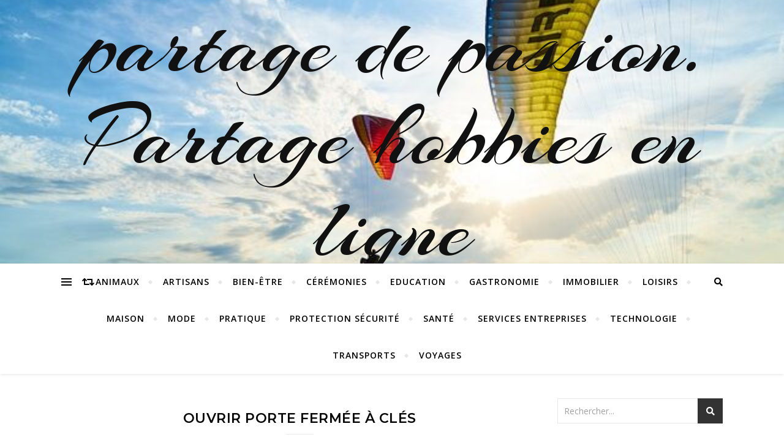

--- FILE ---
content_type: text/html; charset=UTF-8
request_url: https://lexart.be/porte-fermee-a-cles-les-techniques-pour-louvrir-efficacement/ouvrir-porte-fermee-a-cles/
body_size: 20732
content:
<!DOCTYPE html>
<html dir="ltr" lang="fr-FR" prefix="og: https://ogp.me/ns#">
<head>
	<meta charset="UTF-8">
	<meta name="viewport" content="width=device-width, initial-scale=1.0" />
	<link rel="profile" href="https://gmpg.org/xfn/11">

<title>ouvrir Porte fermée à clés - partage de passion. Partage hobbies en ligne</title>

		<!-- All in One SEO 4.9.3 - aioseo.com -->
	<meta name="robots" content="max-image-preview:large" />
	<meta name="author" content="Zoé d&#039;Alvau"/>
	<link rel="canonical" href="https://lexart.be/porte-fermee-a-cles-les-techniques-pour-louvrir-efficacement/ouvrir-porte-fermee-a-cles/" />
	<meta name="generator" content="All in One SEO (AIOSEO) 4.9.3" />
		<meta property="og:locale" content="fr_FR" />
		<meta property="og:site_name" content="partage de passion. Partage hobbies en ligne - lexart.be" />
		<meta property="og:type" content="article" />
		<meta property="og:title" content="ouvrir Porte fermée à clés - partage de passion. Partage hobbies en ligne" />
		<meta property="og:url" content="https://lexart.be/porte-fermee-a-cles-les-techniques-pour-louvrir-efficacement/ouvrir-porte-fermee-a-cles/" />
		<meta property="article:published_time" content="2023-08-30T19:15:58+00:00" />
		<meta property="article:modified_time" content="2023-08-30T19:16:06+00:00" />
		<meta name="twitter:card" content="summary_large_image" />
		<meta name="twitter:title" content="ouvrir Porte fermée à clés - partage de passion. Partage hobbies en ligne" />
		<script type="application/ld+json" class="aioseo-schema">
			{"@context":"https:\/\/schema.org","@graph":[{"@type":"BreadcrumbList","@id":"https:\/\/lexart.be\/porte-fermee-a-cles-les-techniques-pour-louvrir-efficacement\/ouvrir-porte-fermee-a-cles\/#breadcrumblist","itemListElement":[{"@type":"ListItem","@id":"https:\/\/lexart.be#listItem","position":1,"name":"Accueil","item":"https:\/\/lexart.be","nextItem":{"@type":"ListItem","@id":"https:\/\/lexart.be\/porte-fermee-a-cles-les-techniques-pour-louvrir-efficacement\/ouvrir-porte-fermee-a-cles\/#listItem","name":"ouvrir Porte ferm\u00e9e \u00e0 cl\u00e9s"}},{"@type":"ListItem","@id":"https:\/\/lexart.be\/porte-fermee-a-cles-les-techniques-pour-louvrir-efficacement\/ouvrir-porte-fermee-a-cles\/#listItem","position":2,"name":"ouvrir Porte ferm\u00e9e \u00e0 cl\u00e9s","previousItem":{"@type":"ListItem","@id":"https:\/\/lexart.be#listItem","name":"Accueil"}}]},{"@type":"Organization","@id":"https:\/\/lexart.be\/#organization","name":"partage de passion. Partage hobbies en ligne","description":"lexart.be","url":"https:\/\/lexart.be\/"},{"@type":"Person","@id":"https:\/\/lexart.be\/author\/zoe\/#author","url":"https:\/\/lexart.be\/author\/zoe\/","name":"Zo\u00e9 d'Alvau"},{"@type":"WebPage","@id":"https:\/\/lexart.be\/porte-fermee-a-cles-les-techniques-pour-louvrir-efficacement\/ouvrir-porte-fermee-a-cles\/#webpage","url":"https:\/\/lexart.be\/porte-fermee-a-cles-les-techniques-pour-louvrir-efficacement\/ouvrir-porte-fermee-a-cles\/","name":"ouvrir Porte ferm\u00e9e \u00e0 cl\u00e9s - partage de passion. Partage hobbies en ligne","inLanguage":"fr-FR","isPartOf":{"@id":"https:\/\/lexart.be\/#website"},"breadcrumb":{"@id":"https:\/\/lexart.be\/porte-fermee-a-cles-les-techniques-pour-louvrir-efficacement\/ouvrir-porte-fermee-a-cles\/#breadcrumblist"},"author":{"@id":"https:\/\/lexart.be\/author\/zoe\/#author"},"creator":{"@id":"https:\/\/lexart.be\/author\/zoe\/#author"},"datePublished":"2023-08-30T21:15:58+02:00","dateModified":"2023-08-30T21:16:06+02:00"},{"@type":"WebSite","@id":"https:\/\/lexart.be\/#website","url":"https:\/\/lexart.be\/","name":"partage de passion. Partage hobbies en ligne","description":"lexart.be","inLanguage":"fr-FR","publisher":{"@id":"https:\/\/lexart.be\/#organization"}}]}
		</script>
		<!-- All in One SEO -->

<link rel='dns-prefetch' href='//www.googletagmanager.com' />
<link rel='dns-prefetch' href='//fonts.googleapis.com' />
<link rel="alternate" type="application/rss+xml" title="partage de passion. Partage hobbies en ligne &raquo; Flux" href="https://lexart.be/feed/" />
<link rel="alternate" type="application/rss+xml" title="partage de passion. Partage hobbies en ligne &raquo; Flux des commentaires" href="https://lexart.be/comments/feed/" />
<link rel="alternate" type="application/rss+xml" title="partage de passion. Partage hobbies en ligne &raquo; ouvrir Porte fermée à clés Flux des commentaires" href="https://lexart.be/porte-fermee-a-cles-les-techniques-pour-louvrir-efficacement/ouvrir-porte-fermee-a-cles/feed/" />
<link rel="alternate" title="oEmbed (JSON)" type="application/json+oembed" href="https://lexart.be/wp-json/oembed/1.0/embed?url=https%3A%2F%2Flexart.be%2Fporte-fermee-a-cles-les-techniques-pour-louvrir-efficacement%2Fouvrir-porte-fermee-a-cles%2F" />
<link rel="alternate" title="oEmbed (XML)" type="text/xml+oembed" href="https://lexart.be/wp-json/oembed/1.0/embed?url=https%3A%2F%2Flexart.be%2Fporte-fermee-a-cles-les-techniques-pour-louvrir-efficacement%2Fouvrir-porte-fermee-a-cles%2F&#038;format=xml" />
<style id='wp-img-auto-sizes-contain-inline-css' type='text/css'>
img:is([sizes=auto i],[sizes^="auto," i]){contain-intrinsic-size:3000px 1500px}
/*# sourceURL=wp-img-auto-sizes-contain-inline-css */
</style>

<link rel='stylesheet' id='flex-posts-css' href='https://lexart.be/wp-content/plugins/flex-posts/public/css/flex-posts.min.css?ver=1.12.0' type='text/css' media='all' />
<style id='wp-emoji-styles-inline-css' type='text/css'>

	img.wp-smiley, img.emoji {
		display: inline !important;
		border: none !important;
		box-shadow: none !important;
		height: 1em !important;
		width: 1em !important;
		margin: 0 0.07em !important;
		vertical-align: -0.1em !important;
		background: none !important;
		padding: 0 !important;
	}
/*# sourceURL=wp-emoji-styles-inline-css */
</style>
<style id='classic-theme-styles-inline-css' type='text/css'>
/*! This file is auto-generated */
.wp-block-button__link{color:#fff;background-color:#32373c;border-radius:9999px;box-shadow:none;text-decoration:none;padding:calc(.667em + 2px) calc(1.333em + 2px);font-size:1.125em}.wp-block-file__button{background:#32373c;color:#fff;text-decoration:none}
/*# sourceURL=/wp-includes/css/classic-themes.min.css */
</style>
<link rel='stylesheet' id='bard-style-css' href='https://lexart.be/wp-content/themes/bard/style.css?ver=1.4.9.8' type='text/css' media='all' />
<link rel='stylesheet' id='fontawesome-css' href='https://lexart.be/wp-content/themes/bard/assets/css/fontawesome/all.min.css?ver=d29fb0ccdee7c7fb33594ba41192c372' type='text/css' media='all' />
<link rel='stylesheet' id='fontello-css' href='https://lexart.be/wp-content/themes/bard/assets/css/fontello.css?ver=d29fb0ccdee7c7fb33594ba41192c372' type='text/css' media='all' />
<link rel='stylesheet' id='slick-css' href='https://lexart.be/wp-content/themes/bard/assets/css/slick.css?ver=d29fb0ccdee7c7fb33594ba41192c372' type='text/css' media='all' />
<link rel='stylesheet' id='scrollbar-css' href='https://lexart.be/wp-content/themes/bard/assets/css/perfect-scrollbar.css?ver=d29fb0ccdee7c7fb33594ba41192c372' type='text/css' media='all' />
<link rel='stylesheet' id='bard-woocommerce-css' href='https://lexart.be/wp-content/themes/bard/assets/css/woocommerce.css?ver=d29fb0ccdee7c7fb33594ba41192c372' type='text/css' media='all' />
<link rel='stylesheet' id='bard-responsive-css' href='https://lexart.be/wp-content/themes/bard/assets/css/responsive.css?ver=d29fb0ccdee7c7fb33594ba41192c372' type='text/css' media='all' />
<link rel='stylesheet' id='bard-montserratr-font-css' href='//fonts.googleapis.com/css?family=Montserrat%3A300%2C300i%2C400%2C400i%2C500%2C500i%2C600%2C600i%2C700%2C700i&#038;ver=1.0.0' type='text/css' media='all' />
<link rel='stylesheet' id='bard-opensans-font-css' href='//fonts.googleapis.com/css?family=Open+Sans%3A400%2C400i%2C600%2C600i%2C700%2C700i&#038;ver=1.0.0' type='text/css' media='all' />
<link rel='stylesheet' id='bard-arizonia-font-css' href='//fonts.googleapis.com/css?family=Arizonia%3A300%2C300i%2C400%2C400i%2C500%2C500i%2C600%2C600i%2C700%2C700i&#038;ver=1.0.0' type='text/css' media='all' />
<script type="text/javascript" src="https://lexart.be/wp-includes/js/jquery/jquery.min.js?ver=3.7.1" id="jquery-core-js"></script>
<script type="text/javascript" src="https://lexart.be/wp-includes/js/jquery/jquery-migrate.min.js?ver=3.4.1" id="jquery-migrate-js"></script>

<!-- Extrait de code de la balise Google (gtag.js) ajouté par Site Kit -->
<!-- Extrait Google Analytics ajouté par Site Kit -->
<script type="text/javascript" src="https://www.googletagmanager.com/gtag/js?id=GT-WR4QFZJ" id="google_gtagjs-js" async></script>
<script type="text/javascript" id="google_gtagjs-js-after">
/* <![CDATA[ */
window.dataLayer = window.dataLayer || [];function gtag(){dataLayer.push(arguments);}
gtag("set","linker",{"domains":["lexart.be"]});
gtag("js", new Date());
gtag("set", "developer_id.dZTNiMT", true);
gtag("config", "GT-WR4QFZJ");
//# sourceURL=google_gtagjs-js-after
/* ]]> */
</script>
<link rel="https://api.w.org/" href="https://lexart.be/wp-json/" /><link rel="alternate" title="JSON" type="application/json" href="https://lexart.be/wp-json/wp/v2/media/844" /><meta name="generator" content="Site Kit by Google 1.170.0" /><style id="bard_dynamic_css">body {background-color: #ffffff;}#top-bar {background-color: #ffffff;}#top-bar a {color: #000000;}#top-bar a:hover,#top-bar li.current-menu-item > a,#top-bar li.current-menu-ancestor > a,#top-bar .sub-menu li.current-menu-item > a,#top-bar .sub-menu li.current-menu-ancestor> a {color: #00a9ff;}#top-menu .sub-menu,#top-menu .sub-menu a {background-color: #ffffff;border-color: rgba(0,0,0, 0.05);}.header-logo a,.site-description,.header-socials-icon {color: #111;}.site-description:before,.site-description:after {background: #111;}.header-logo a:hover,.header-socials-icon:hover {color: #111111;}.entry-header {background-color: #ffffff;}#main-nav {background-color: #ffffff;box-shadow: 0px 1px 5px rgba(0,0,0, 0.1);}#main-nav a,#main-nav i,#main-nav #s {color: #000000;}.main-nav-sidebar div span,.sidebar-alt-close-btn span,.btn-tooltip {background-color: #000000;}.btn-tooltip:before {border-top-color: #000000;}#main-nav a:hover,#main-nav i:hover,#main-nav li.current-menu-item > a,#main-nav li.current-menu-ancestor > a,#main-nav .sub-menu li.current-menu-item > a,#main-nav .sub-menu li.current-menu-ancestor > a {color: #00a9ff;}.main-nav-sidebar:hover div span {background-color: #00a9ff;}#main-menu .sub-menu,#main-menu .sub-menu a {background-color: #ffffff;border-color: rgba(0,0,0, 0.05);}#main-nav #s {background-color: #ffffff;}#main-nav #s::-webkit-input-placeholder { /* Chrome/Opera/Safari */color: rgba(0,0,0, 0.7);}#main-nav #s::-moz-placeholder { /* Firefox 19+ */color: rgba(0,0,0, 0.7);}#main-nav #s:-ms-input-placeholder { /* IE 10+ */color: rgba(0,0,0, 0.7);}#main-nav #s:-moz-placeholder { /* Firefox 18- */color: rgba(0,0,0, 0.7);}/* Background */.sidebar-alt,.main-content,.featured-slider-area,#featured-links,.page-content select,.page-content input,.page-content textarea {background-color: #ffffff;}.featured-link .cv-inner {border-color: rgba(255,255,255, 0.4);}.featured-link:hover .cv-inner {border-color: rgba(255,255,255, 0.8);}#featured-links h6 {background-color: #ffffff;color: #000000;}/* Text */.page-content,.page-content select,.page-content input,.page-content textarea,.page-content .post-author a,.page-content .bard-widget a,.page-content .comment-author {color: #464646;}/* Title */.page-content h1,.page-content h2,.page-content h3,.page-content h4,.page-content h5,.page-content h6,.page-content .post-title a,.page-content .post-author a,.page-content .author-description h3 a,.page-content .related-posts h5 a,.page-content .blog-pagination .previous-page a,.page-content .blog-pagination .next-page a,blockquote,.page-content .post-share a,.page-content .read-more a {color: #030303;}.widget_wysija .widget-title h4:after {background-color: #030303;}.page-content .read-more a:hover,.page-content .post-title a:hover {color: rgba(3,3,3, 0.75);}/* Meta */.page-content .post-author,.page-content .post-comments,.page-content .post-date,.page-content .post-meta,.page-content .post-meta a,.page-content .related-post-date,.page-content .comment-meta a,.page-content .author-share a,.page-content .post-tags a,.page-content .tagcloud a,.widget_categories li,.widget_archive li,.ahse-subscribe-box p,.rpwwt-post-author,.rpwwt-post-categories,.rpwwt-post-date,.rpwwt-post-comments-number,.copyright-info,#page-footer .copyright-info a,.footer-menu-container,#page-footer .footer-menu-container a,.single-navigation span,.comment-notes {color: #a1a1a1;}.page-content input::-webkit-input-placeholder { /* Chrome/Opera/Safari */color: #a1a1a1;}.page-content input::-moz-placeholder { /* Firefox 19+ */color: #a1a1a1;}.page-content input:-ms-input-placeholder { /* IE 10+ */color: #a1a1a1;}.page-content input:-moz-placeholder { /* Firefox 18- */color: #a1a1a1;}/* Accent */a,.post-categories,#page-wrap .bard-widget.widget_text a,.scrolltop,.required {color: #00a9ff;}/* Disable TMP.page-content .elementor a,.page-content .elementor a:hover {color: inherit;}*/.ps-container > .ps-scrollbar-y-rail > .ps-scrollbar-y,.read-more a:after {background: #00a9ff;}a:hover,.scrolltop:hover {color: rgba(0,169,255, 0.8);}blockquote {border-color: #00a9ff;}.widget-title h4 {border-top-color: #00a9ff;}/* Selection */::-moz-selection {color: #ffffff;background: #00a9ff;}::selection {color: #ffffff;background: #00a9ff;}/* Border */.page-content .post-footer,.blog-list-style,.page-content .author-description,.page-content .related-posts,.page-content .entry-comments,.page-content .bard-widget li,.page-content #wp-calendar,.page-content #wp-calendar caption,.page-content #wp-calendar tbody td,.page-content .widget_nav_menu li a,.page-content .tagcloud a,.page-content select,.page-content input,.page-content textarea,.post-tags a,.gallery-caption,.wp-caption-text,table tr,table th,table td,pre,.single-navigation {border-color: #e8e8e8;}#main-menu > li:after,.border-divider,hr {background-color: #e8e8e8;}/* Buttons */.widget_search .svg-fa-wrap,.widget_search #searchsubmit,.wp-block-search button,.page-content .submit,.page-content .blog-pagination.numeric a,.page-content .post-password-form input[type="submit"],.page-content .wpcf7 [type="submit"] {color: #ffffff;background-color: #333333;}.page-content .submit:hover,.page-content .blog-pagination.numeric a:hover,.page-content .blog-pagination.numeric span,.page-content .bard-subscribe-box input[type="submit"],.page-content .widget_wysija input[type="submit"],.page-content .post-password-form input[type="submit"]:hover,.page-content .wpcf7 [type="submit"]:hover {color: #ffffff;background-color: #00a9ff;}/* Image Overlay */.image-overlay,#infscr-loading,.page-content h4.image-overlay {color: #ffffff;background-color: rgba(73,73,73, 0.2);}.image-overlay a,.post-slider .prev-arrow,.post-slider .next-arrow,.page-content .image-overlay a,#featured-slider .slider-dots {color: #ffffff;}.slide-caption {background: rgba(255,255,255, 0.95);}#featured-slider .prev-arrow,#featured-slider .next-arrow,#featured-slider .slick-active,.slider-title:after {background: #ffffff;}.footer-socials,.footer-widgets {background: #ffffff;}.instagram-title {background: rgba(255,255,255, 0.85);}#page-footer,#page-footer a,#page-footer select,#page-footer input,#page-footer textarea {color: #222222;}#page-footer #s::-webkit-input-placeholder { /* Chrome/Opera/Safari */color: #222222;}#page-footer #s::-moz-placeholder { /* Firefox 19+ */color: #222222;}#page-footer #s:-ms-input-placeholder { /* IE 10+ */color: #222222;}#page-footer #s:-moz-placeholder { /* Firefox 18- */color: #222222;}/* Title */#page-footer h1,#page-footer h2,#page-footer h3,#page-footer h4,#page-footer h5,#page-footer h6,#page-footer .footer-socials a{color: #111111;}#page-footer a:hover {color: #00a9ff;}/* Border */#page-footer a,#page-footer .bard-widget li,#page-footer #wp-calendar,#page-footer #wp-calendar caption,#page-footer #wp-calendar tbody td,#page-footer .widget_nav_menu li a,#page-footer select,#page-footer input,#page-footer textarea,#page-footer .widget-title h4:before,#page-footer .widget-title h4:after,.alt-widget-title,.footer-widgets {border-color: #e8e8e8;}.sticky,.footer-copyright,.bard-widget.widget_wysija {background-color: #f6f6f6;}.bard-preloader-wrap {background-color: #ffffff;}.boxed-wrapper {max-width: 1160px;}.sidebar-alt {max-width: 340px;left: -340px; padding: 85px 35px 0px;}.sidebar-left,.sidebar-right {width: 302px;}.main-container {width: calc(100% - 302px);width: -webkit-calc(100% - 302px);}#top-bar > div,#main-nav > div,#featured-links,.main-content,.page-footer-inner,.featured-slider-area.boxed-wrapper {padding-left: 40px;padding-right: 40px;}.bard-instagram-widget #sb_instagram {max-width: none !important;}.bard-instagram-widget #sbi_images {display: -webkit-box;display: -ms-flexbox;display: flex;}.bard-instagram-widget #sbi_images .sbi_photo {height: auto !important;}.bard-instagram-widget #sbi_images .sbi_photo img {display: block !important;}.bard-widget #sbi_images .sbi_photo {height: auto !important;}.bard-widget #sbi_images .sbi_photo img {display: block !important;}@media screen and ( max-width: 979px ) {.top-bar-socials {float: none !important;}.top-bar-socials a {line-height: 40px !important;}}.entry-header {height: 450px;background-image: url(https://lexart.be/wp-content/uploads/2019/02/cropped-parachute-3711753_640-1.jpg);background-size: cover;}.entry-header {background-position: center center;}.logo-img {max-width: 500px;}#main-nav {text-align: center;}.main-nav-icons {position: absolute;top: 0px;right: 40px;z-index: 2;}.main-nav-buttons {position: absolute;top: 0px;left: 40px;z-index: 1;}#featured-links .featured-link {margin-right: 25px;}#featured-links .featured-link:last-of-type {margin-right: 0;}#featured-links .featured-link {width: calc( (100% - -25px) / 0 - 1px);width: -webkit-calc( (100% - -25px) / 0- 1px);}.featured-link:nth-child(1) .cv-inner {display: none;}.featured-link:nth-child(2) .cv-inner {display: none;}.featured-link:nth-child(3) .cv-inner {display: none;}.blog-grid > li {display: inline-block;vertical-align: top;margin-right: 32px;margin-bottom: 35px;}.blog-grid > li.blog-grid-style {width: calc((100% - 32px ) /2 - 1px);width: -webkit-calc((100% - 32px ) /2 - 1px);}@media screen and ( min-width: 979px ) {.blog-grid > .blog-list-style:nth-last-of-type(-n+1) {margin-bottom: 0;}.blog-grid > .blog-grid-style:nth-last-of-type(-n+2) { margin-bottom: 0;}}@media screen and ( max-width: 640px ) {.blog-grid > li:nth-last-of-type(-n+1) {margin-bottom: 0;}}.blog-grid > li:nth-of-type(2n+2) {margin-right: 0;}.sidebar-right {padding-left: 32px;}@media screen and ( max-width: 768px ) {#featured-links {display: none;}}@media screen and ( max-width: 640px ) {.related-posts {display: none;}}.header-logo a {font-family: 'Arizonia';}#top-menu li a {font-family: 'Open Sans';}#main-menu li a {font-family: 'Open Sans';}#mobile-menu li {font-family: 'Open Sans';}#top-menu li a,#main-menu li a,#mobile-menu li {text-transform: uppercase;}.footer-widgets .page-footer-inner > .bard-widget {width: 30%;margin-right: 5%;}.footer-widgets .page-footer-inner > .bard-widget:nth-child(3n+3) {margin-right: 0;}.footer-widgets .page-footer-inner > .bard-widget:nth-child(3n+4) {clear: both;}.woocommerce div.product .stock,.woocommerce div.product p.price,.woocommerce div.product span.price,.woocommerce ul.products li.product .price,.woocommerce-Reviews .woocommerce-review__author,.woocommerce form .form-row .required,.woocommerce form .form-row.woocommerce-invalid label,.woocommerce .page-content div.product .woocommerce-tabs ul.tabs li a {color: #464646;}.woocommerce a.remove:hover {color: #464646 !important;}.woocommerce a.remove,.woocommerce .product_meta,.page-content .woocommerce-breadcrumb,.page-content .woocommerce-review-link,.page-content .woocommerce-breadcrumb a,.page-content .woocommerce-MyAccount-navigation-link a,.woocommerce .woocommerce-info:before,.woocommerce .page-content .woocommerce-result-count,.woocommerce-page .page-content .woocommerce-result-count,.woocommerce-Reviews .woocommerce-review__published-date,.woocommerce .product_list_widget .quantity,.woocommerce .widget_products .amount,.woocommerce .widget_price_filter .price_slider_amount,.woocommerce .widget_recently_viewed_products .amount,.woocommerce .widget_top_rated_products .amount,.woocommerce .widget_recent_reviews .reviewer {color: #a1a1a1;}.woocommerce a.remove {color: #a1a1a1 !important;}p.demo_store,.woocommerce-store-notice,.woocommerce span.onsale { background-color: #00a9ff;}.woocommerce .star-rating::before,.woocommerce .star-rating span::before,.woocommerce .page-content ul.products li.product .button,.page-content .woocommerce ul.products li.product .button,.page-content .woocommerce-MyAccount-navigation-link.is-active a,.page-content .woocommerce-MyAccount-navigation-link a:hover,.woocommerce-message::before { color: #00a9ff;}.woocommerce form.login,.woocommerce form.register,.woocommerce-account fieldset,.woocommerce form.checkout_coupon,.woocommerce .woocommerce-info,.woocommerce .woocommerce-error,.woocommerce .woocommerce-message,.woocommerce .widget_shopping_cart .total,.woocommerce.widget_shopping_cart .total,.woocommerce-Reviews .comment_container,.woocommerce-cart #payment ul.payment_methods,#add_payment_method #payment ul.payment_methods,.woocommerce-checkout #payment ul.payment_methods,.woocommerce div.product .woocommerce-tabs ul.tabs::before,.woocommerce div.product .woocommerce-tabs ul.tabs::after,.woocommerce div.product .woocommerce-tabs ul.tabs li,.woocommerce .woocommerce-MyAccount-navigation-link,.select2-container--default .select2-selection--single {border-color: #e8e8e8;}.woocommerce-cart #payment,#add_payment_method #payment,.woocommerce-checkout #payment,.woocommerce .woocommerce-info,.woocommerce .woocommerce-error,.woocommerce .woocommerce-message,.woocommerce div.product .woocommerce-tabs ul.tabs li {background-color: rgba(232,232,232, 0.3);}.woocommerce-cart #payment div.payment_box::before,#add_payment_method #payment div.payment_box::before,.woocommerce-checkout #payment div.payment_box::before {border-color: rgba(232,232,232, 0.5);}.woocommerce-cart #payment div.payment_box,#add_payment_method #payment div.payment_box,.woocommerce-checkout #payment div.payment_box {background-color: rgba(232,232,232, 0.5);}.page-content .woocommerce input.button,.page-content .woocommerce a.button,.page-content .woocommerce a.button.alt,.page-content .woocommerce button.button.alt,.page-content .woocommerce input.button.alt,.page-content .woocommerce #respond input#submit.alt,.woocommerce .page-content .widget_product_search input[type="submit"],.woocommerce .page-content .woocommerce-message .button,.woocommerce .page-content a.button.alt,.woocommerce .page-content button.button.alt,.woocommerce .page-content #respond input#submit,.woocommerce .page-content .widget_price_filter .button,.woocommerce .page-content .woocommerce-message .button,.woocommerce-page .page-content .woocommerce-message .button {color: #ffffff;background-color: #333333;}.page-content .woocommerce input.button:hover,.page-content .woocommerce a.button:hover,.page-content .woocommerce a.button.alt:hover,.page-content .woocommerce button.button.alt:hover,.page-content .woocommerce input.button.alt:hover,.page-content .woocommerce #respond input#submit.alt:hover,.woocommerce .page-content .woocommerce-message .button:hover,.woocommerce .page-content a.button.alt:hover,.woocommerce .page-content button.button.alt:hover,.woocommerce .page-content #respond input#submit:hover,.woocommerce .page-content .widget_price_filter .button:hover,.woocommerce .page-content .woocommerce-message .button:hover,.woocommerce-page .page-content .woocommerce-message .button:hover {color: #ffffff;background-color: #00a9ff;}#loadFacebookG{width:35px;height:35px;display:block;position:relative;margin:auto}.facebook_blockG{background-color:#00a9ff;border:1px solid #00a9ff;float:left;height:25px;margin-left:2px;width:7px;opacity:.1;animation-name:bounceG;-o-animation-name:bounceG;-ms-animation-name:bounceG;-webkit-animation-name:bounceG;-moz-animation-name:bounceG;animation-duration:1.235s;-o-animation-duration:1.235s;-ms-animation-duration:1.235s;-webkit-animation-duration:1.235s;-moz-animation-duration:1.235s;animation-iteration-count:infinite;-o-animation-iteration-count:infinite;-ms-animation-iteration-count:infinite;-webkit-animation-iteration-count:infinite;-moz-animation-iteration-count:infinite;animation-direction:normal;-o-animation-direction:normal;-ms-animation-direction:normal;-webkit-animation-direction:normal;-moz-animation-direction:normal;transform:scale(0.7);-o-transform:scale(0.7);-ms-transform:scale(0.7);-webkit-transform:scale(0.7);-moz-transform:scale(0.7)}#blockG_1{animation-delay:.3695s;-o-animation-delay:.3695s;-ms-animation-delay:.3695s;-webkit-animation-delay:.3695s;-moz-animation-delay:.3695s}#blockG_2{animation-delay:.496s;-o-animation-delay:.496s;-ms-animation-delay:.496s;-webkit-animation-delay:.496s;-moz-animation-delay:.496s}#blockG_3{animation-delay:.6125s;-o-animation-delay:.6125s;-ms-animation-delay:.6125s;-webkit-animation-delay:.6125s;-moz-animation-delay:.6125s}@keyframes bounceG{0%{transform:scale(1.2);opacity:1}100%{transform:scale(0.7);opacity:.1}}@-o-keyframes bounceG{0%{-o-transform:scale(1.2);opacity:1}100%{-o-transform:scale(0.7);opacity:.1}}@-ms-keyframes bounceG{0%{-ms-transform:scale(1.2);opacity:1}100%{-ms-transform:scale(0.7);opacity:.1}}@-webkit-keyframes bounceG{0%{-webkit-transform:scale(1.2);opacity:1}100%{-webkit-transform:scale(0.7);opacity:.1}}@-moz-keyframes bounceG{0%{-moz-transform:scale(1.2);opacity:1}100%{-moz-transform:scale(0.7);opacity:.1}}</style><style type="text/css">.recentcomments a{display:inline !important;padding:0 !important;margin:0 !important;}</style><link rel="icon" href="https://lexart.be/wp-content/uploads/2019/02/cropped-algety.fr_-32x32.jpg" sizes="32x32" />
<link rel="icon" href="https://lexart.be/wp-content/uploads/2019/02/cropped-algety.fr_-192x192.jpg" sizes="192x192" />
<link rel="apple-touch-icon" href="https://lexart.be/wp-content/uploads/2019/02/cropped-algety.fr_-180x180.jpg" />
<meta name="msapplication-TileImage" content="https://lexart.be/wp-content/uploads/2019/02/cropped-algety.fr_-270x270.jpg" />
<style id='global-styles-inline-css' type='text/css'>
:root{--wp--preset--aspect-ratio--square: 1;--wp--preset--aspect-ratio--4-3: 4/3;--wp--preset--aspect-ratio--3-4: 3/4;--wp--preset--aspect-ratio--3-2: 3/2;--wp--preset--aspect-ratio--2-3: 2/3;--wp--preset--aspect-ratio--16-9: 16/9;--wp--preset--aspect-ratio--9-16: 9/16;--wp--preset--color--black: #000000;--wp--preset--color--cyan-bluish-gray: #abb8c3;--wp--preset--color--white: #ffffff;--wp--preset--color--pale-pink: #f78da7;--wp--preset--color--vivid-red: #cf2e2e;--wp--preset--color--luminous-vivid-orange: #ff6900;--wp--preset--color--luminous-vivid-amber: #fcb900;--wp--preset--color--light-green-cyan: #7bdcb5;--wp--preset--color--vivid-green-cyan: #00d084;--wp--preset--color--pale-cyan-blue: #8ed1fc;--wp--preset--color--vivid-cyan-blue: #0693e3;--wp--preset--color--vivid-purple: #9b51e0;--wp--preset--gradient--vivid-cyan-blue-to-vivid-purple: linear-gradient(135deg,rgb(6,147,227) 0%,rgb(155,81,224) 100%);--wp--preset--gradient--light-green-cyan-to-vivid-green-cyan: linear-gradient(135deg,rgb(122,220,180) 0%,rgb(0,208,130) 100%);--wp--preset--gradient--luminous-vivid-amber-to-luminous-vivid-orange: linear-gradient(135deg,rgb(252,185,0) 0%,rgb(255,105,0) 100%);--wp--preset--gradient--luminous-vivid-orange-to-vivid-red: linear-gradient(135deg,rgb(255,105,0) 0%,rgb(207,46,46) 100%);--wp--preset--gradient--very-light-gray-to-cyan-bluish-gray: linear-gradient(135deg,rgb(238,238,238) 0%,rgb(169,184,195) 100%);--wp--preset--gradient--cool-to-warm-spectrum: linear-gradient(135deg,rgb(74,234,220) 0%,rgb(151,120,209) 20%,rgb(207,42,186) 40%,rgb(238,44,130) 60%,rgb(251,105,98) 80%,rgb(254,248,76) 100%);--wp--preset--gradient--blush-light-purple: linear-gradient(135deg,rgb(255,206,236) 0%,rgb(152,150,240) 100%);--wp--preset--gradient--blush-bordeaux: linear-gradient(135deg,rgb(254,205,165) 0%,rgb(254,45,45) 50%,rgb(107,0,62) 100%);--wp--preset--gradient--luminous-dusk: linear-gradient(135deg,rgb(255,203,112) 0%,rgb(199,81,192) 50%,rgb(65,88,208) 100%);--wp--preset--gradient--pale-ocean: linear-gradient(135deg,rgb(255,245,203) 0%,rgb(182,227,212) 50%,rgb(51,167,181) 100%);--wp--preset--gradient--electric-grass: linear-gradient(135deg,rgb(202,248,128) 0%,rgb(113,206,126) 100%);--wp--preset--gradient--midnight: linear-gradient(135deg,rgb(2,3,129) 0%,rgb(40,116,252) 100%);--wp--preset--font-size--small: 13px;--wp--preset--font-size--medium: 20px;--wp--preset--font-size--large: 36px;--wp--preset--font-size--x-large: 42px;--wp--preset--spacing--20: 0.44rem;--wp--preset--spacing--30: 0.67rem;--wp--preset--spacing--40: 1rem;--wp--preset--spacing--50: 1.5rem;--wp--preset--spacing--60: 2.25rem;--wp--preset--spacing--70: 3.38rem;--wp--preset--spacing--80: 5.06rem;--wp--preset--shadow--natural: 6px 6px 9px rgba(0, 0, 0, 0.2);--wp--preset--shadow--deep: 12px 12px 50px rgba(0, 0, 0, 0.4);--wp--preset--shadow--sharp: 6px 6px 0px rgba(0, 0, 0, 0.2);--wp--preset--shadow--outlined: 6px 6px 0px -3px rgb(255, 255, 255), 6px 6px rgb(0, 0, 0);--wp--preset--shadow--crisp: 6px 6px 0px rgb(0, 0, 0);}:where(.is-layout-flex){gap: 0.5em;}:where(.is-layout-grid){gap: 0.5em;}body .is-layout-flex{display: flex;}.is-layout-flex{flex-wrap: wrap;align-items: center;}.is-layout-flex > :is(*, div){margin: 0;}body .is-layout-grid{display: grid;}.is-layout-grid > :is(*, div){margin: 0;}:where(.wp-block-columns.is-layout-flex){gap: 2em;}:where(.wp-block-columns.is-layout-grid){gap: 2em;}:where(.wp-block-post-template.is-layout-flex){gap: 1.25em;}:where(.wp-block-post-template.is-layout-grid){gap: 1.25em;}.has-black-color{color: var(--wp--preset--color--black) !important;}.has-cyan-bluish-gray-color{color: var(--wp--preset--color--cyan-bluish-gray) !important;}.has-white-color{color: var(--wp--preset--color--white) !important;}.has-pale-pink-color{color: var(--wp--preset--color--pale-pink) !important;}.has-vivid-red-color{color: var(--wp--preset--color--vivid-red) !important;}.has-luminous-vivid-orange-color{color: var(--wp--preset--color--luminous-vivid-orange) !important;}.has-luminous-vivid-amber-color{color: var(--wp--preset--color--luminous-vivid-amber) !important;}.has-light-green-cyan-color{color: var(--wp--preset--color--light-green-cyan) !important;}.has-vivid-green-cyan-color{color: var(--wp--preset--color--vivid-green-cyan) !important;}.has-pale-cyan-blue-color{color: var(--wp--preset--color--pale-cyan-blue) !important;}.has-vivid-cyan-blue-color{color: var(--wp--preset--color--vivid-cyan-blue) !important;}.has-vivid-purple-color{color: var(--wp--preset--color--vivid-purple) !important;}.has-black-background-color{background-color: var(--wp--preset--color--black) !important;}.has-cyan-bluish-gray-background-color{background-color: var(--wp--preset--color--cyan-bluish-gray) !important;}.has-white-background-color{background-color: var(--wp--preset--color--white) !important;}.has-pale-pink-background-color{background-color: var(--wp--preset--color--pale-pink) !important;}.has-vivid-red-background-color{background-color: var(--wp--preset--color--vivid-red) !important;}.has-luminous-vivid-orange-background-color{background-color: var(--wp--preset--color--luminous-vivid-orange) !important;}.has-luminous-vivid-amber-background-color{background-color: var(--wp--preset--color--luminous-vivid-amber) !important;}.has-light-green-cyan-background-color{background-color: var(--wp--preset--color--light-green-cyan) !important;}.has-vivid-green-cyan-background-color{background-color: var(--wp--preset--color--vivid-green-cyan) !important;}.has-pale-cyan-blue-background-color{background-color: var(--wp--preset--color--pale-cyan-blue) !important;}.has-vivid-cyan-blue-background-color{background-color: var(--wp--preset--color--vivid-cyan-blue) !important;}.has-vivid-purple-background-color{background-color: var(--wp--preset--color--vivid-purple) !important;}.has-black-border-color{border-color: var(--wp--preset--color--black) !important;}.has-cyan-bluish-gray-border-color{border-color: var(--wp--preset--color--cyan-bluish-gray) !important;}.has-white-border-color{border-color: var(--wp--preset--color--white) !important;}.has-pale-pink-border-color{border-color: var(--wp--preset--color--pale-pink) !important;}.has-vivid-red-border-color{border-color: var(--wp--preset--color--vivid-red) !important;}.has-luminous-vivid-orange-border-color{border-color: var(--wp--preset--color--luminous-vivid-orange) !important;}.has-luminous-vivid-amber-border-color{border-color: var(--wp--preset--color--luminous-vivid-amber) !important;}.has-light-green-cyan-border-color{border-color: var(--wp--preset--color--light-green-cyan) !important;}.has-vivid-green-cyan-border-color{border-color: var(--wp--preset--color--vivid-green-cyan) !important;}.has-pale-cyan-blue-border-color{border-color: var(--wp--preset--color--pale-cyan-blue) !important;}.has-vivid-cyan-blue-border-color{border-color: var(--wp--preset--color--vivid-cyan-blue) !important;}.has-vivid-purple-border-color{border-color: var(--wp--preset--color--vivid-purple) !important;}.has-vivid-cyan-blue-to-vivid-purple-gradient-background{background: var(--wp--preset--gradient--vivid-cyan-blue-to-vivid-purple) !important;}.has-light-green-cyan-to-vivid-green-cyan-gradient-background{background: var(--wp--preset--gradient--light-green-cyan-to-vivid-green-cyan) !important;}.has-luminous-vivid-amber-to-luminous-vivid-orange-gradient-background{background: var(--wp--preset--gradient--luminous-vivid-amber-to-luminous-vivid-orange) !important;}.has-luminous-vivid-orange-to-vivid-red-gradient-background{background: var(--wp--preset--gradient--luminous-vivid-orange-to-vivid-red) !important;}.has-very-light-gray-to-cyan-bluish-gray-gradient-background{background: var(--wp--preset--gradient--very-light-gray-to-cyan-bluish-gray) !important;}.has-cool-to-warm-spectrum-gradient-background{background: var(--wp--preset--gradient--cool-to-warm-spectrum) !important;}.has-blush-light-purple-gradient-background{background: var(--wp--preset--gradient--blush-light-purple) !important;}.has-blush-bordeaux-gradient-background{background: var(--wp--preset--gradient--blush-bordeaux) !important;}.has-luminous-dusk-gradient-background{background: var(--wp--preset--gradient--luminous-dusk) !important;}.has-pale-ocean-gradient-background{background: var(--wp--preset--gradient--pale-ocean) !important;}.has-electric-grass-gradient-background{background: var(--wp--preset--gradient--electric-grass) !important;}.has-midnight-gradient-background{background: var(--wp--preset--gradient--midnight) !important;}.has-small-font-size{font-size: var(--wp--preset--font-size--small) !important;}.has-medium-font-size{font-size: var(--wp--preset--font-size--medium) !important;}.has-large-font-size{font-size: var(--wp--preset--font-size--large) !important;}.has-x-large-font-size{font-size: var(--wp--preset--font-size--x-large) !important;}
/*# sourceURL=global-styles-inline-css */
</style>
</head>

<body data-rsssl=1 class="attachment wp-singular attachment-template-default single single-attachment postid-844 attachmentid-844 attachment-jpeg wp-embed-responsive wp-theme-bard">
	
	<!-- Preloader -->
	
	<!-- Page Wrapper -->
	<div id="page-wrap">

		<!-- Boxed Wrapper -->
		<div id="page-header" >

		
	<div class="entry-header" data-parallax="" data-image="https://lexart.be/wp-content/uploads/2019/02/cropped-parachute-3711753_640-1.jpg">
		<div class="cv-outer">
		<div class="cv-inner">

			<div class="header-logo">
				
									
										<a href="https://lexart.be/">partage de passion. Partage hobbies en ligne</a>
					
								
								<p class="site-description">lexart.be</p>
								
			</div>

			
	<div class="header-socials">

		
		
		
		
	</div>

	
		</div>
		</div>
	</div>

	
<div id="main-nav" class="clear-fix">

	<div class="boxed-wrapper">	
		
		<div class="main-nav-buttons">

			<!-- Alt Sidebar Icon -->
						<div class="main-nav-sidebar">
				<span class="btn-tooltip">Barre Alt</span>
				<div>
					<span></span>
					<span></span>
					<span></span>
				</div>
			</div>
			
			<!-- Random Post Button -->			
							
		<a class="random-post-btn" href="https://lexart.be/les-etapes-pour-transformer-une-residence-principale-en-bien-locatif/">
			<span class="btn-tooltip">Article aléatoire</span>
			<i class="fas fa-retweet"></i>
		</a>

								
		</div>

		<!-- Icons -->
		<div class="main-nav-icons">
						<div class="main-nav-search">
				<span class="btn-tooltip">Rechercher</span>
				<i class="fas fa-search"></i>
				<i class="fas fa-times"></i>
				<form role="search" method="get" id="searchform" class="clear-fix" action="https://lexart.be/"><input type="search" name="s" id="s" placeholder="Rechercher..." data-placeholder="Saisissez votre recherche..." value="" /><span class="svg-fa-wrap"><i class="fa fa-search"></i></span><input type="submit" id="searchsubmit" value="st" /></form>			</div>
					</div>


		<!-- Mobile Menu Button -->
		<span class="mobile-menu-btn">
			<i class="fas fa-chevron-down"></i>
		</span>

		<nav class="main-menu-container"><ul id="main-menu" class=""><li id="menu-item-1170" class="menu-item menu-item-type-taxonomy menu-item-object-category menu-item-1170"><a href="https://lexart.be/category/animaux/">Animaux</a></li>
<li id="menu-item-1171" class="menu-item menu-item-type-taxonomy menu-item-object-category menu-item-1171"><a href="https://lexart.be/category/artisans/">Artisans</a></li>
<li id="menu-item-1172" class="menu-item menu-item-type-taxonomy menu-item-object-category menu-item-1172"><a href="https://lexart.be/category/bien-etre/">Bien-être</a></li>
<li id="menu-item-1173" class="menu-item menu-item-type-taxonomy menu-item-object-category menu-item-1173"><a href="https://lexart.be/category/ceremonies/">Cérémonies</a></li>
<li id="menu-item-1174" class="menu-item menu-item-type-taxonomy menu-item-object-category menu-item-1174"><a href="https://lexart.be/category/education/">Education</a></li>
<li id="menu-item-1175" class="menu-item menu-item-type-taxonomy menu-item-object-category menu-item-1175"><a href="https://lexart.be/category/gastronomie/">Gastronomie</a></li>
<li id="menu-item-1176" class="menu-item menu-item-type-taxonomy menu-item-object-category menu-item-1176"><a href="https://lexart.be/category/immobilier/">Immobilier</a></li>
<li id="menu-item-1177" class="menu-item menu-item-type-taxonomy menu-item-object-category menu-item-1177"><a href="https://lexart.be/category/loisirs/">Loisirs</a></li>
<li id="menu-item-1178" class="menu-item menu-item-type-taxonomy menu-item-object-category menu-item-1178"><a href="https://lexart.be/category/maison/">Maison</a></li>
<li id="menu-item-1179" class="menu-item menu-item-type-taxonomy menu-item-object-category menu-item-1179"><a href="https://lexart.be/category/mode/">Mode</a></li>
<li id="menu-item-1181" class="menu-item menu-item-type-taxonomy menu-item-object-category menu-item-1181"><a href="https://lexart.be/category/pratique/">Pratique</a></li>
<li id="menu-item-1182" class="menu-item menu-item-type-taxonomy menu-item-object-category menu-item-1182"><a href="https://lexart.be/category/protection-securite/">Protection Sécurité</a></li>
<li id="menu-item-1183" class="menu-item menu-item-type-taxonomy menu-item-object-category menu-item-1183"><a href="https://lexart.be/category/sante/">Santé</a></li>
<li id="menu-item-1184" class="menu-item menu-item-type-taxonomy menu-item-object-category menu-item-1184"><a href="https://lexart.be/category/services-entreprises/">Services entreprises</a></li>
<li id="menu-item-1185" class="menu-item menu-item-type-taxonomy menu-item-object-category menu-item-1185"><a href="https://lexart.be/category/technologie/">Technologie</a></li>
<li id="menu-item-1186" class="menu-item menu-item-type-taxonomy menu-item-object-category menu-item-1186"><a href="https://lexart.be/category/transports/">Transports</a></li>
<li id="menu-item-1187" class="menu-item menu-item-type-taxonomy menu-item-object-category menu-item-1187"><a href="https://lexart.be/category/voyages/">Voyages</a></li>
</ul></nav><nav class="mobile-menu-container"><ul id="mobile-menu" class=""><li class="menu-item menu-item-type-taxonomy menu-item-object-category menu-item-1170"><a href="https://lexart.be/category/animaux/">Animaux</a></li>
<li class="menu-item menu-item-type-taxonomy menu-item-object-category menu-item-1171"><a href="https://lexart.be/category/artisans/">Artisans</a></li>
<li class="menu-item menu-item-type-taxonomy menu-item-object-category menu-item-1172"><a href="https://lexart.be/category/bien-etre/">Bien-être</a></li>
<li class="menu-item menu-item-type-taxonomy menu-item-object-category menu-item-1173"><a href="https://lexart.be/category/ceremonies/">Cérémonies</a></li>
<li class="menu-item menu-item-type-taxonomy menu-item-object-category menu-item-1174"><a href="https://lexart.be/category/education/">Education</a></li>
<li class="menu-item menu-item-type-taxonomy menu-item-object-category menu-item-1175"><a href="https://lexart.be/category/gastronomie/">Gastronomie</a></li>
<li class="menu-item menu-item-type-taxonomy menu-item-object-category menu-item-1176"><a href="https://lexart.be/category/immobilier/">Immobilier</a></li>
<li class="menu-item menu-item-type-taxonomy menu-item-object-category menu-item-1177"><a href="https://lexart.be/category/loisirs/">Loisirs</a></li>
<li class="menu-item menu-item-type-taxonomy menu-item-object-category menu-item-1178"><a href="https://lexart.be/category/maison/">Maison</a></li>
<li class="menu-item menu-item-type-taxonomy menu-item-object-category menu-item-1179"><a href="https://lexart.be/category/mode/">Mode</a></li>
<li class="menu-item menu-item-type-taxonomy menu-item-object-category menu-item-1181"><a href="https://lexart.be/category/pratique/">Pratique</a></li>
<li class="menu-item menu-item-type-taxonomy menu-item-object-category menu-item-1182"><a href="https://lexart.be/category/protection-securite/">Protection Sécurité</a></li>
<li class="menu-item menu-item-type-taxonomy menu-item-object-category menu-item-1183"><a href="https://lexart.be/category/sante/">Santé</a></li>
<li class="menu-item menu-item-type-taxonomy menu-item-object-category menu-item-1184"><a href="https://lexart.be/category/services-entreprises/">Services entreprises</a></li>
<li class="menu-item menu-item-type-taxonomy menu-item-object-category menu-item-1185"><a href="https://lexart.be/category/technologie/">Technologie</a></li>
<li class="menu-item menu-item-type-taxonomy menu-item-object-category menu-item-1186"><a href="https://lexart.be/category/transports/">Transports</a></li>
<li class="menu-item menu-item-type-taxonomy menu-item-object-category menu-item-1187"><a href="https://lexart.be/category/voyages/">Voyages</a></li>
 </ul></nav>
	</div>

</div><!-- #main-nav -->


		</div><!-- .boxed-wrapper -->

		<!-- Page Content -->
		<div class="page-content">
			
			
<div class="sidebar-alt-wrap">
	<div class="sidebar-alt-close image-overlay"></div>
	<aside class="sidebar-alt">

		<div class="sidebar-alt-close-btn">
			<span></span>
			<span></span>
		</div>

		<div ="bard-widget"><p>Aucun widget trouvé dans la colonne Alt !</p></div>		
	</aside>
</div>
<!-- Page Content -->
<div class="main-content clear-fix boxed-wrapper" data-sidebar-sticky="1">


	
<div class="sidebar-alt-wrap">
	<div class="sidebar-alt-close image-overlay"></div>
	<aside class="sidebar-alt">

		<div class="sidebar-alt-close-btn">
			<span></span>
			<span></span>
		</div>

		<div ="bard-widget"><p>Aucun widget trouvé dans la colonne Alt !</p></div>		
	</aside>
</div>
	<!-- Main Container -->
	<div class="main-container">

		<article id="post-844" class="post-844 attachment type-attachment status-inherit hentry">

	

		<div class="post-media">
			</div>
	
	<header class="post-header">

				<div class="post-categories"></div>
		
				<h1 class="post-title">ouvrir Porte fermée à clés</h1>
				
		<span class="border-divider"></span>

		<div class="post-meta clear-fix">
					</span>
		
	</header>

	<div class="post-content">

		<div class=""><a href="https://lexart.be/porte-fermee-a-cles-les-techniques-pour-louvrir-efficacement/ouvrir-porte-fermee-a-cles/" class="ultra_excerpt_read_more ">Lire la suite</a></div>	</div>

	<footer class="post-footer">

		
				<span class="post-author">Par&nbsp;<a href="https://lexart.be/author/zoe/" title="Articles par Zoé d&#039;Alvau" rel="author">Zoé d'Alvau</a></span>
		
		<a href="https://lexart.be/porte-fermee-a-cles-les-techniques-pour-louvrir-efficacement/ouvrir-porte-fermee-a-cles/#respond" class="post-comments" >0 commentaire</a>		
	</footer>


</article>
<div class="single-navigation">
	<!-- Previous Post -->
	
	<!-- Next Post -->
	</div><div class="comments-area" id="comments">	<div id="respond" class="comment-respond">
		<h3 id="reply-title" class="comment-reply-title">Laisser un commentaire</h3><p class="must-log-in">Vous devez <a href="https://lexart.be/wp-login.php?redirect_to=https%3A%2F%2Flexart.be%2Fporte-fermee-a-cles-les-techniques-pour-louvrir-efficacement%2Fouvrir-porte-fermee-a-cles%2F">vous connecter</a> pour publier un commentaire.</p>	</div><!-- #respond -->
	</div>
	</div><!-- .main-container -->


	
<div class="sidebar-right-wrap">
	<aside class="sidebar-right">
		<div id="search-2" class="bard-widget widget_search"><form role="search" method="get" id="searchform" class="clear-fix" action="https://lexart.be/"><input type="search" name="s" id="s" placeholder="Rechercher..." data-placeholder="Saisissez votre recherche..." value="" /><span class="svg-fa-wrap"><i class="fa fa-search"></i></span><input type="submit" id="searchsubmit" value="st" /></form></div>
		<div id="recent-posts-2" class="bard-widget widget_recent_entries">
		<div class="widget-title"><h4>Articles récents</h4></div>
		<ul>
											<li>
					<a href="https://lexart.be/super-aliments-accessibles/">Les super-aliments accessibles qui font vraiment la différence</a>
									</li>
											<li>
					<a href="https://lexart.be/recits-de-road-trips/">Récits de road trips : itinéraires épiques en Europe et au-delà</a>
									</li>
											<li>
					<a href="https://lexart.be/pret-hypothecaire-ou-credit-logement/">Comparer les options : prêt hypothécaire ou crédit logement ?</a>
									</li>
											<li>
					<a href="https://lexart.be/la-meilleure-voie-professionnelle/">Taxi ou VTC : choisir la meilleure voie professionnelle</a>
									</li>
											<li>
					<a href="https://lexart.be/les-bienfaits-insoupconnes-du-sport/">Bouger pour vivre mieux : les bienfaits insoupçonnés du sport</a>
									</li>
											<li>
					<a href="https://lexart.be/lentreprise-moderne/">Comment la diversité transforme-t-elle l&rsquo;entreprise moderne ?</a>
									</li>
											<li>
					<a href="https://lexart.be/acces-aux-soins-de-sante/">Comment améliorer l&rsquo;accès aux soins de santé aujourd&rsquo;hui ?</a>
									</li>
											<li>
					<a href="https://lexart.be/kung-fu-vs-karate/">Kung Fu vs Karaté : analyse complète des arts martiaux</a>
									</li>
											<li>
					<a href="https://lexart.be/investissez-dans-les-terres-rurales/">Investissez dans les terres rurales pour un avenir serein</a>
									</li>
											<li>
					<a href="https://lexart.be/moments-partages-de-bonheur-quotidien/">Parent vs enfant : les moments partagés de bonheur quotidien</a>
									</li>
											<li>
					<a href="https://lexart.be/rhum-rare-merite-votre-attention/">Pourquoi ce rhum rare mérite votre attention ?</a>
									</li>
											<li>
					<a href="https://lexart.be/des-desserts-sans-cuisson/">7 idées gourmandes pour des desserts sans cuisson</a>
									</li>
											<li>
					<a href="https://lexart.be/secrets-des-villes-cotieres/">Ce que cachent les vagues : secrets des villes côtières</a>
									</li>
											<li>
					<a href="https://lexart.be/fiscalite-applicable-societes-consultance-liege/">Fiscalité applicable aux sociétés de consultance à Liège : règles, pratiques et conformité</a>
									</li>
											<li>
					<a href="https://lexart.be/tondeuse-tracteur/">Choisir la meilleure tondeuse tracteur pour votre jardin</a>
									</li>
					</ul>

		</div><div id="recent-comments-2" class="bard-widget widget_recent_comments"><div class="widget-title"><h4>Commentaires récents</h4></div><ul id="recentcomments"><li class="recentcomments"><span class="comment-author-link"><a href="https://lexart.be/service-de-taxi-depuis-laeroport-quels-avantages-durant-votre-sejour/" class="url" rel="ugc">Service de taxi depuis l’aéroport : quels avantages durant votre séjour ?</a></span> dans <a href="https://lexart.be/liberte-de-voyage-location-de-voitures-en-suisse-simplifiee/#comment-6452">Liberté de Voyage : Location de Voitures en Suisse Simplifiée</a></li><li class="recentcomments"><span class="comment-author-link"><a href="https://www.agenparl.it/partir-explorer-la-guadeloupe-avec-une-location-villa-avec-piscine-privee/" class="url" rel="ugc external nofollow">Villa piscine Guadeloupe</a></span> dans <a href="https://lexart.be/les-caracteristiques-dune-salle-de-mariage-ideale/#comment-5649">Les caractéristiques d’une salle de mariage idéale</a></li><li class="recentcomments"><span class="comment-author-link"><a href="https://www.agenparl.it/partir-explorer-la-guadeloupe-avec-une-location-villa-avec-piscine-privee/" class="url" rel="ugc external nofollow">Villa piscine Guadeloupe</a></span> dans <a href="https://lexart.be/les-caracteristiques-dune-salle-de-mariage-ideale/#comment-5652">Les caractéristiques d’une salle de mariage idéale</a></li><li class="recentcomments"><span class="comment-author-link"><a href="https://lagazettedelahauteloire.fr/location-villa-avec-piscine-en-guadeloupe-pour-une-location-vacances-detente/" class="url" rel="ugc external nofollow">Guadeloupe</a></span> dans <a href="https://lexart.be/comment-trouver-le-maquilleur-ideal-pour-votre-anniversaire/#comment-5646">Comment trouver le maquilleur idéal pour votre anniversaire ?</a></li><li class="recentcomments"><span class="comment-author-link"><a href="https://aquero.fr/villa-avec-piscine-privee-en-location-en-guadeloupe-pour-des-vacances-familiales/" class="url" rel="ugc external nofollow">Villa piscine Guadeloupe</a></span> dans <a href="https://lexart.be/les-informations-indispensables-a-connaitre-avant-deffectuer-un-voyage-en-polynesie/#comment-5653">Les informations indispensables à connaitre avant d’effectuer un voyage en Polynésie</a></li><li class="recentcomments"><span class="comment-author-link">Gene</span> dans <a href="https://lexart.be/les-informations-indispensables-a-connaitre-avant-deffectuer-un-voyage-en-polynesie/#comment-5569">Les informations indispensables à connaitre avant d’effectuer un voyage en Polynésie</a></li><li class="recentcomments"><span class="comment-author-link"><a href="https://christine-andre.eu/" class="url" rel="ugc external nofollow">Christine</a></span> dans <a href="https://lexart.be/combien-coute-un-reit-aux-etats-unis/#comment-5566">Combien coûte un REIT aux Etats-unis ?</a></li></ul></div><div id="archives-2" class="bard-widget widget_archive"><div class="widget-title"><h4>Archives</h4></div>		<label class="screen-reader-text" for="archives-dropdown-2">Archives</label>
		<select id="archives-dropdown-2" name="archive-dropdown">
			
			<option value="">Sélectionner un mois</option>
				<option value='https://lexart.be/2026/01/'> janvier 2026 &nbsp;(15)</option>
	<option value='https://lexart.be/2025/12/'> décembre 2025 &nbsp;(9)</option>
	<option value='https://lexart.be/2025/11/'> novembre 2025 &nbsp;(4)</option>
	<option value='https://lexart.be/2025/10/'> octobre 2025 &nbsp;(18)</option>
	<option value='https://lexart.be/2025/09/'> septembre 2025 &nbsp;(6)</option>
	<option value='https://lexart.be/2025/08/'> août 2025 &nbsp;(12)</option>
	<option value='https://lexart.be/2025/07/'> juillet 2025 &nbsp;(5)</option>
	<option value='https://lexart.be/2025/06/'> juin 2025 &nbsp;(11)</option>
	<option value='https://lexart.be/2025/05/'> mai 2025 &nbsp;(28)</option>
	<option value='https://lexart.be/2025/04/'> avril 2025 &nbsp;(16)</option>
	<option value='https://lexart.be/2025/03/'> mars 2025 &nbsp;(19)</option>
	<option value='https://lexart.be/2025/02/'> février 2025 &nbsp;(20)</option>
	<option value='https://lexart.be/2025/01/'> janvier 2025 &nbsp;(20)</option>
	<option value='https://lexart.be/2024/12/'> décembre 2024 &nbsp;(5)</option>
	<option value='https://lexart.be/2024/11/'> novembre 2024 &nbsp;(7)</option>
	<option value='https://lexart.be/2024/09/'> septembre 2024 &nbsp;(9)</option>
	<option value='https://lexart.be/2024/08/'> août 2024 &nbsp;(10)</option>
	<option value='https://lexart.be/2024/07/'> juillet 2024 &nbsp;(5)</option>
	<option value='https://lexart.be/2024/06/'> juin 2024 &nbsp;(3)</option>
	<option value='https://lexart.be/2024/04/'> avril 2024 &nbsp;(2)</option>
	<option value='https://lexart.be/2024/03/'> mars 2024 &nbsp;(2)</option>
	<option value='https://lexart.be/2024/02/'> février 2024 &nbsp;(12)</option>
	<option value='https://lexart.be/2024/01/'> janvier 2024 &nbsp;(1)</option>
	<option value='https://lexart.be/2023/12/'> décembre 2023 &nbsp;(3)</option>
	<option value='https://lexart.be/2023/11/'> novembre 2023 &nbsp;(2)</option>
	<option value='https://lexart.be/2023/10/'> octobre 2023 &nbsp;(7)</option>
	<option value='https://lexart.be/2023/09/'> septembre 2023 &nbsp;(1)</option>
	<option value='https://lexart.be/2023/08/'> août 2023 &nbsp;(3)</option>
	<option value='https://lexart.be/2023/07/'> juillet 2023 &nbsp;(1)</option>
	<option value='https://lexart.be/2023/06/'> juin 2023 &nbsp;(3)</option>
	<option value='https://lexart.be/2023/05/'> mai 2023 &nbsp;(5)</option>
	<option value='https://lexart.be/2023/04/'> avril 2023 &nbsp;(2)</option>
	<option value='https://lexart.be/2023/03/'> mars 2023 &nbsp;(2)</option>
	<option value='https://lexart.be/2023/02/'> février 2023 &nbsp;(2)</option>
	<option value='https://lexart.be/2022/12/'> décembre 2022 &nbsp;(5)</option>
	<option value='https://lexart.be/2022/11/'> novembre 2022 &nbsp;(6)</option>
	<option value='https://lexart.be/2022/10/'> octobre 2022 &nbsp;(3)</option>
	<option value='https://lexart.be/2022/08/'> août 2022 &nbsp;(1)</option>
	<option value='https://lexart.be/2022/06/'> juin 2022 &nbsp;(2)</option>
	<option value='https://lexart.be/2022/05/'> mai 2022 &nbsp;(5)</option>
	<option value='https://lexart.be/2022/04/'> avril 2022 &nbsp;(2)</option>
	<option value='https://lexart.be/2022/03/'> mars 2022 &nbsp;(7)</option>
	<option value='https://lexart.be/2022/02/'> février 2022 &nbsp;(3)</option>
	<option value='https://lexart.be/2022/01/'> janvier 2022 &nbsp;(5)</option>
	<option value='https://lexart.be/2021/12/'> décembre 2021 &nbsp;(5)</option>
	<option value='https://lexart.be/2021/11/'> novembre 2021 &nbsp;(1)</option>
	<option value='https://lexart.be/2021/10/'> octobre 2021 &nbsp;(1)</option>
	<option value='https://lexart.be/2021/09/'> septembre 2021 &nbsp;(2)</option>
	<option value='https://lexart.be/2021/08/'> août 2021 &nbsp;(1)</option>
	<option value='https://lexart.be/2021/07/'> juillet 2021 &nbsp;(1)</option>
	<option value='https://lexart.be/2021/06/'> juin 2021 &nbsp;(1)</option>
	<option value='https://lexart.be/2021/05/'> mai 2021 &nbsp;(1)</option>
	<option value='https://lexart.be/2021/02/'> février 2021 &nbsp;(3)</option>
	<option value='https://lexart.be/2021/01/'> janvier 2021 &nbsp;(2)</option>
	<option value='https://lexart.be/2020/12/'> décembre 2020 &nbsp;(1)</option>
	<option value='https://lexart.be/2020/11/'> novembre 2020 &nbsp;(2)</option>
	<option value='https://lexart.be/2020/09/'> septembre 2020 &nbsp;(2)</option>
	<option value='https://lexart.be/2020/08/'> août 2020 &nbsp;(2)</option>
	<option value='https://lexart.be/2020/07/'> juillet 2020 &nbsp;(4)</option>
	<option value='https://lexart.be/2020/06/'> juin 2020 &nbsp;(2)</option>
	<option value='https://lexart.be/2020/04/'> avril 2020 &nbsp;(1)</option>
	<option value='https://lexart.be/2020/03/'> mars 2020 &nbsp;(1)</option>
	<option value='https://lexart.be/2020/02/'> février 2020 &nbsp;(4)</option>
	<option value='https://lexart.be/2020/01/'> janvier 2020 &nbsp;(9)</option>
	<option value='https://lexart.be/2019/12/'> décembre 2019 &nbsp;(4)</option>
	<option value='https://lexart.be/2019/11/'> novembre 2019 &nbsp;(2)</option>
	<option value='https://lexart.be/2019/09/'> septembre 2019 &nbsp;(1)</option>
	<option value='https://lexart.be/2019/08/'> août 2019 &nbsp;(2)</option>
	<option value='https://lexart.be/2019/06/'> juin 2019 &nbsp;(1)</option>
	<option value='https://lexart.be/2019/05/'> mai 2019 &nbsp;(6)</option>
	<option value='https://lexart.be/2019/04/'> avril 2019 &nbsp;(3)</option>
	<option value='https://lexart.be/2019/03/'> mars 2019 &nbsp;(10)</option>
	<option value='https://lexart.be/2019/02/'> février 2019 &nbsp;(9)</option>

		</select>

			<script type="text/javascript">
/* <![CDATA[ */

( ( dropdownId ) => {
	const dropdown = document.getElementById( dropdownId );
	function onSelectChange() {
		setTimeout( () => {
			if ( 'escape' === dropdown.dataset.lastkey ) {
				return;
			}
			if ( dropdown.value ) {
				document.location.href = dropdown.value;
			}
		}, 250 );
	}
	function onKeyUp( event ) {
		if ( 'Escape' === event.key ) {
			dropdown.dataset.lastkey = 'escape';
		} else {
			delete dropdown.dataset.lastkey;
		}
	}
	function onClick() {
		delete dropdown.dataset.lastkey;
	}
	dropdown.addEventListener( 'keyup', onKeyUp );
	dropdown.addEventListener( 'click', onClick );
	dropdown.addEventListener( 'change', onSelectChange );
})( "archives-dropdown-2" );

//# sourceURL=WP_Widget_Archives%3A%3Awidget
/* ]]> */
</script>
</div><div id="categories-2" class="bard-widget widget_categories"><div class="widget-title"><h4>Catégories</h4></div><form action="https://lexart.be" method="get"><label class="screen-reader-text" for="cat">Catégories</label><select  name='cat' id='cat' class='postform'>
	<option value='-1'>Sélectionner une catégorie</option>
	<option class="level-0" value="19">Animaux&nbsp;&nbsp;(11)</option>
	<option class="level-0" value="21">Artisans&nbsp;&nbsp;(12)</option>
	<option class="level-0" value="6">Bien-être&nbsp;&nbsp;(22)</option>
	<option class="level-0" value="20">Cérémonies&nbsp;&nbsp;(2)</option>
	<option class="level-0" value="17">Education&nbsp;&nbsp;(2)</option>
	<option class="level-0" value="8">Gastronomie&nbsp;&nbsp;(19)</option>
	<option class="level-0" value="15">Immobilier&nbsp;&nbsp;(32)</option>
	<option class="level-0" value="13">Loisirs&nbsp;&nbsp;(5)</option>
	<option class="level-0" value="4">Maison&nbsp;&nbsp;(72)</option>
	<option class="level-1" value="5">&nbsp;&nbsp;&nbsp;Aménagement extérieur&nbsp;&nbsp;(13)</option>
	<option class="level-1" value="56">&nbsp;&nbsp;&nbsp;Isolation&nbsp;&nbsp;(1)</option>
	<option class="level-0" value="12">Mode&nbsp;&nbsp;(10)</option>
	<option class="level-0" value="1">Non classé&nbsp;&nbsp;(7)</option>
	<option class="level-0" value="14">Pratique&nbsp;&nbsp;(88)</option>
	<option class="level-0" value="18">Protection Sécurité&nbsp;&nbsp;(2)</option>
	<option class="level-0" value="2">Santé&nbsp;&nbsp;(25)</option>
	<option class="level-0" value="16">Services entreprises&nbsp;&nbsp;(41)</option>
	<option class="level-0" value="11">Technologie&nbsp;&nbsp;(9)</option>
	<option class="level-0" value="10">Transports&nbsp;&nbsp;(14)</option>
	<option class="level-0" value="28">Voyages&nbsp;&nbsp;(24)</option>
</select>
</form><script type="text/javascript">
/* <![CDATA[ */

( ( dropdownId ) => {
	const dropdown = document.getElementById( dropdownId );
	function onSelectChange() {
		setTimeout( () => {
			if ( 'escape' === dropdown.dataset.lastkey ) {
				return;
			}
			if ( dropdown.value && parseInt( dropdown.value ) > 0 && dropdown instanceof HTMLSelectElement ) {
				dropdown.parentElement.submit();
			}
		}, 250 );
	}
	function onKeyUp( event ) {
		if ( 'Escape' === event.key ) {
			dropdown.dataset.lastkey = 'escape';
		} else {
			delete dropdown.dataset.lastkey;
		}
	}
	function onClick() {
		delete dropdown.dataset.lastkey;
	}
	dropdown.addEventListener( 'keyup', onKeyUp );
	dropdown.addEventListener( 'click', onClick );
	dropdown.addEventListener( 'change', onSelectChange );
})( "cat" );

//# sourceURL=WP_Widget_Categories%3A%3Awidget
/* ]]> */
</script>
</div>	</aside>
</div>
</div><!-- .page-content -->

		</div><!-- .page-content -->

		<!-- Page Footer -->
		<footer id="page-footer" class="clear-fix">
				
			<div class="footer-instagram-widget">
	<div id="text-2" class="bard-instagram-widget widget_text">			<div class="textwidget"><p><center>Bienvenue sur <a href="https://lexart.be/"><strong>partage de passions, partage hobbies en ligne</strong></a>!</center><center>Vous êtes passionné(e) de beauté, de maquillage, de soins de la peau ou de coiffure ? <br />Vous aimez créer, expérimenter et partager vos découvertes avec les autres ? Alors, vous êtes au bon endroit !</center><br />
<center></p>
<h2>Pourquoi ce blog ?</h2>
<p></center><br />
<center>Dans un monde de plus en plus connecté, le partage est devenu une valeur essentielle. Ce blog est né de ma volonté de créer un espace où les passionnés de beauté peuvent se retrouver, s&rsquo;inspirer et échanger leurs astuces. Ici, vous trouverez :</p>
<ul>
<li><strong>Des tutoriels beauté créatifs :</strong> Du maquillage de tous les jours aux looks les plus extravagants, en passant par les soins naturels, je vous propose des tutoriels détaillés et faciles à suivre.</li>
<li><strong>Des revues de produits :</strong> Je teste pour vous les dernières nouveautés en matière de cosmétiques, de soins capillaires et d&rsquo;outils de beauté, pour vous aider à faire les meilleurs choix.</li>
<li><strong>Des DIY beauté :</strong> Réalisez vous-même vos produits de beauté grâce à des recettes simples et efficaces, et prenez soin de votre peau et de vos cheveux de manière naturelle.</li>
<li><strong>Des inspirations beauté :</strong> Découvrez les dernières tendances beauté, les looks des célébrités et les conseils de professionnels pour sublimer votre beauté au quotidien.</li>
<li><strong>Une communauté bienveillante :</strong> Rejoignez notre communauté de passionnés et partagez vos créations, vos questions et vos conseils.</li>
</ul>
<p></center><br />
<center></p>
<h2>Ce que vous trouverez sur ce blog :</h2>
<p></center><br />
<center></p>
<ul>
<li><strong>Des articles de fond :</strong> Des analyses approfondies sur les tendances beauté, les ingrédients cosmétiques et les enjeux de l&rsquo;industrie de la beauté.</li>
<li><strong>Des interviews d&rsquo;experts :</strong> Je donne la parole à des maquilleurs professionnels, des coiffeurs, des dermatologues et d&rsquo;autres experts pour vous apporter des conseils avisés.</li>
<li><strong>Des concours et des événements :</strong> Participez à nos concours pour gagner des produits de beauté et rencontrez d&rsquo;autres passionnés lors de nos événements en ligne.</li>
</ul>
<p></center><br />
<center></p>
<h2>Rejoignez notre communauté !</h2>
<p></center><br />
<center>En vous abonnant à ma newsletter et en me suivant sur les réseaux sociaux, vous ferez partie d&rsquo;une communauté de passionnés qui partagent les mêmes valeurs et les mêmes centres d&rsquo;intérêt. <br />Ensemble, créons une communauté beauté positive et inspirante.</center></p>
</div>
		</div></div>
<div class="footer-widgets clear-fix">
	<div class="page-footer-inner boxed-wrapper">
		<div id="tag_cloud-2" class="bard-widget widget_tag_cloud"><div class="alt-widget-title"><h4>Vous cherchez&#8230;</h4></div><div class="tagcloud"><a href="https://lexart.be/tag/achat-de-moto/" class="tag-cloud-link tag-link-295 tag-link-position-1" style="font-size: 8pt;" aria-label="Achat de moto (1 élément)">Achat de moto</a>
<a href="https://lexart.be/tag/achat-immobilier/" class="tag-cloud-link tag-link-286 tag-link-position-2" style="font-size: 8pt;" aria-label="achat immobilier (1 élément)">achat immobilier</a>
<a href="https://lexart.be/tag/bien-etre-quotidien/" class="tag-cloud-link tag-link-302 tag-link-position-3" style="font-size: 8pt;" aria-label="bien-être quotidien (1 élément)">bien-être quotidien</a>
<a href="https://lexart.be/tag/casques-de-moto/" class="tag-cloud-link tag-link-309 tag-link-position-4" style="font-size: 8pt;" aria-label="casques de moto (1 élément)">casques de moto</a>
<a href="https://lexart.be/tag/coin-lecture/" class="tag-cloud-link tag-link-292 tag-link-position-5" style="font-size: 8pt;" aria-label="coin lecture (1 élément)">coin lecture</a>
<a href="https://lexart.be/tag/comptable-kinesitherapeute-namur/" class="tag-cloud-link tag-link-274 tag-link-position-6" style="font-size: 8pt;" aria-label="comptable kinésithérapeute Namur (1 élément)">comptable kinésithérapeute Namur</a>
<a href="https://lexart.be/tag/conduite-en-montagne/" class="tag-cloud-link tag-link-276 tag-link-position-7" style="font-size: 8pt;" aria-label="conduite en montagne (1 élément)">conduite en montagne</a>
<a href="https://lexart.be/tag/copropriete-a-paris/" class="tag-cloud-link tag-link-291 tag-link-position-8" style="font-size: 8pt;" aria-label="copropriété à Paris (1 élément)">copropriété à Paris</a>
<a href="https://lexart.be/tag/crowdfunding-immobilier/" class="tag-cloud-link tag-link-247 tag-link-position-9" style="font-size: 16.4pt;" aria-label="crowdfunding immobilier (2 éléments)">crowdfunding immobilier</a>
<a href="https://lexart.be/tag/diversite-en-entreprise/" class="tag-cloud-link tag-link-243 tag-link-position-10" style="font-size: 16.4pt;" aria-label="diversité en entreprise (2 éléments)">diversité en entreprise</a>
<a href="https://lexart.be/tag/detection-fuite-92/" class="tag-cloud-link tag-link-293 tag-link-position-11" style="font-size: 8pt;" aria-label="détection fuite 92 (1 élément)">détection fuite 92</a>
<a href="https://lexart.be/tag/espace-de-vie/" class="tag-cloud-link tag-link-284 tag-link-position-12" style="font-size: 8pt;" aria-label="espace de vie (1 élément)">espace de vie</a>
<a href="https://lexart.be/tag/expert-comptable-architecte-wavre/" class="tag-cloud-link tag-link-305 tag-link-position-13" style="font-size: 8pt;" aria-label="expert-comptable architecte Wavre (1 élément)">expert-comptable architecte Wavre</a>
<a href="https://lexart.be/tag/expert-comptable-medecin-generaliste-bruxelles/" class="tag-cloud-link tag-link-307 tag-link-position-14" style="font-size: 8pt;" aria-label="expert-comptable médecin généraliste Bruxelles (1 élément)">expert-comptable médecin généraliste Bruxelles</a>
<a href="https://lexart.be/tag/expert-comptable-professions-liberales/" class="tag-cloud-link tag-link-289 tag-link-position-15" style="font-size: 8pt;" aria-label="expert-comptable professions libérales (1 élément)">expert-comptable professions libérales</a>
<a href="https://lexart.be/tag/financement-immobilier/" class="tag-cloud-link tag-link-236 tag-link-position-16" style="font-size: 16.4pt;" aria-label="Financement immobilier (2 éléments)">Financement immobilier</a>
<a href="https://lexart.be/tag/freinage-durgence/" class="tag-cloud-link tag-link-308 tag-link-position-17" style="font-size: 8pt;" aria-label="freinage d&#039;urgence (1 élément)">freinage d&#039;urgence</a>
<a href="https://lexart.be/tag/gestion-cabinet/" class="tag-cloud-link tag-link-275 tag-link-position-18" style="font-size: 8pt;" aria-label="gestion cabinet (1 élément)">gestion cabinet</a>
<a href="https://lexart.be/tag/gestion-entreprise/" class="tag-cloud-link tag-link-78 tag-link-position-19" style="font-size: 22pt;" aria-label="gestion entreprise (3 éléments)">gestion entreprise</a>
<a href="https://lexart.be/tag/gestion-finances/" class="tag-cloud-link tag-link-131 tag-link-position-20" style="font-size: 16.4pt;" aria-label="gestion finances (2 éléments)">gestion finances</a>
<a href="https://lexart.be/tag/industrie-automobile/" class="tag-cloud-link tag-link-288 tag-link-position-21" style="font-size: 8pt;" aria-label="industrie automobile (1 élément)">industrie automobile</a>
<a href="https://lexart.be/tag/investissement-immobilier/" class="tag-cloud-link tag-link-241 tag-link-position-22" style="font-size: 16.4pt;" aria-label="investissement immobilier (2 éléments)">investissement immobilier</a>
<a href="https://lexart.be/tag/limmobilier-ancien/" class="tag-cloud-link tag-link-272 tag-link-position-23" style="font-size: 8pt;" aria-label="l&#039;immobilier ancien (1 élément)">l&#039;immobilier ancien</a>
<a href="https://lexart.be/tag/le-chiropracteur/" class="tag-cloud-link tag-link-301 tag-link-position-24" style="font-size: 8pt;" aria-label="le chiropracteur (1 élément)">le chiropracteur</a>
<a href="https://lexart.be/tag/les-cyclistes/" class="tag-cloud-link tag-link-282 tag-link-position-25" style="font-size: 8pt;" aria-label="les cyclistes (1 élément)">les cyclistes</a>
<a href="https://lexart.be/tag/les-scooters/" class="tag-cloud-link tag-link-304 tag-link-position-26" style="font-size: 8pt;" aria-label="les scooters (1 élément)">les scooters</a>
<a href="https://lexart.be/tag/location-immobiliere/" class="tag-cloud-link tag-link-245 tag-link-position-27" style="font-size: 16.4pt;" aria-label="location immobilière (2 éléments)">location immobilière</a>
<a href="https://lexart.be/tag/look-chic/" class="tag-cloud-link tag-link-287 tag-link-position-28" style="font-size: 8pt;" aria-label="look chic (1 élément)">look chic</a>
<a href="https://lexart.be/tag/marche-auto-doccasion/" class="tag-cloud-link tag-link-311 tag-link-position-29" style="font-size: 8pt;" aria-label="marché auto d&#039;occasion (1 élément)">marché auto d&#039;occasion</a>
<a href="https://lexart.be/tag/motos-dexception/" class="tag-cloud-link tag-link-310 tag-link-position-30" style="font-size: 8pt;" aria-label="motos d&#039;exception (1 élément)">motos d&#039;exception</a>
<a href="https://lexart.be/tag/pc-gamer-site/" class="tag-cloud-link tag-link-299 tag-link-position-31" style="font-size: 16.4pt;" aria-label="pc gamer site (2 éléments)">pc gamer site</a>
<a href="https://lexart.be/tag/preserver-voiture/" class="tag-cloud-link tag-link-278 tag-link-position-32" style="font-size: 8pt;" aria-label="préserver voiture (1 élément)">préserver voiture</a>
<a href="https://lexart.be/tag/recherche-de-fuite-deau-charmentray/" class="tag-cloud-link tag-link-279 tag-link-position-33" style="font-size: 8pt;" aria-label="recherche de fuite d’eau Charmentray (1 élément)">recherche de fuite d’eau Charmentray</a>
<a href="https://lexart.be/tag/recherche-de-fuite-non-destructive-92/" class="tag-cloud-link tag-link-280 tag-link-position-34" style="font-size: 8pt;" aria-label="recherche de fuite non destructive 92 (1 élément)">recherche de fuite non destructive 92</a>
<a href="https://lexart.be/tag/recherche-de-fuite-non-destructive-paris/" class="tag-cloud-link tag-link-277 tag-link-position-35" style="font-size: 8pt;" aria-label="recherche de fuite non destructive Paris (1 élément)">recherche de fuite non destructive Paris</a>
<a href="https://lexart.be/tag/recherche-de-fuite-electro-acoustique-78/" class="tag-cloud-link tag-link-294 tag-link-position-36" style="font-size: 8pt;" aria-label="recherche de fuite électro-acoustique 78 (1 élément)">recherche de fuite électro-acoustique 78</a>
<a href="https://lexart.be/tag/renovation-cuisine-pas-cher-albi/" class="tag-cloud-link tag-link-303 tag-link-position-37" style="font-size: 8pt;" aria-label="rénovation cuisine pas cher Albi (1 élément)">rénovation cuisine pas cher Albi</a>
<a href="https://lexart.be/tag/salle-de-mariage/" class="tag-cloud-link tag-link-109 tag-link-position-38" style="font-size: 16.4pt;" aria-label="salle de mariage (2 éléments)">salle de mariage</a>
<a href="https://lexart.be/tag/service-comptable/" class="tag-cloud-link tag-link-325 tag-link-position-39" style="font-size: 16.4pt;" aria-label="service comptable (2 éléments)">service comptable</a>
<a href="https://lexart.be/tag/sports-dhiver/" class="tag-cloud-link tag-link-281 tag-link-position-40" style="font-size: 8pt;" aria-label="sports d&#039;hiver (1 élément)">sports d&#039;hiver</a>
<a href="https://lexart.be/tag/specialiste-recherche-de-fuite-paris/" class="tag-cloud-link tag-link-285 tag-link-position-41" style="font-size: 8pt;" aria-label="spécialiste recherche de fuite Paris (1 élément)">spécialiste recherche de fuite Paris</a>
<a href="https://lexart.be/tag/seance-de-fitness/" class="tag-cloud-link tag-link-290 tag-link-position-42" style="font-size: 8pt;" aria-label="séance de fitness (1 élément)">séance de fitness</a>
<a href="https://lexart.be/tag/tuyaux-multicouches/" class="tag-cloud-link tag-link-273 tag-link-position-43" style="font-size: 8pt;" aria-label="tuyaux multicouches (1 élément)">tuyaux multicouches</a>
<a href="https://lexart.be/tag/villes-cotieres/" class="tag-cloud-link tag-link-217 tag-link-position-44" style="font-size: 16.4pt;" aria-label="villes côtières (2 éléments)">villes côtières</a>
<a href="https://lexart.be/tag/yamaha-blaster-200/" class="tag-cloud-link tag-link-306 tag-link-position-45" style="font-size: 8pt;" aria-label="yamaha blaster 200 (1 élément)">yamaha blaster 200</a></div>
</div><div id="flex-posts-list-2" class="bard-widget widget_flex-posts-list"><div class="alt-widget-title"><h4>Les articles incontournables</h4></div><div class="fp-row fp-list-1 fp-flex">

	
		
		<div class="fp-col fp-post">
			<div class="fp-flex">
						<div class="fp-media">
			<a class="fp-thumbnail" href="https://lexart.be/lintelligence-artificielle-au-service-de-lexperience-de-jeu-avancees-et-defis/">
									<img width="150" height="150" src="https://lexart.be/wp-content/uploads/2023/10/owen-beard-K21Dn4OVxNw-unsplash-150x150.jpg" class="attachment-thumbnail size-thumbnail wp-post-image" alt="intelligence artificielle" decoding="async" loading="lazy" srcset="https://lexart.be/wp-content/uploads/2023/10/owen-beard-K21Dn4OVxNw-unsplash-150x150.jpg 150w, https://lexart.be/wp-content/uploads/2023/10/owen-beard-K21Dn4OVxNw-unsplash-300x300.jpg 300w, https://lexart.be/wp-content/uploads/2023/10/owen-beard-K21Dn4OVxNw-unsplash-640x641.jpg 640w" sizes="auto, (max-width: 150px) 100vw, 150px" />							</a>
					</div>
		
				<div class="fp-body">
													<span class="fp-categories">
			<a href="https://lexart.be/category/technologie/" rel="category tag">Technologie</a>		</span>
							
							<h4 class="fp-title">
			<a href="https://lexart.be/lintelligence-artificielle-au-service-de-lexperience-de-jeu-avancees-et-defis/">L&rsquo;intelligence artificielle au service de l&rsquo;éxpérience de jeu : avancées et défis</a>
		</h4>
		
					<div class="fp-meta">
								<span class="fp-author">
			<span class="author vcard">
													<a class="url fn n" href="https://lexart.be/author/marise/">
						<span>Marise</span>
					</a>
							</span>
		</span>
							</div>
				</div>
			</div>

							<div class="fp-excerpt"><div class=""> L'intelligence artificielle... Un concept qui semble tout droit sorti d'une histoire de science-fiction. Pourtant, cette technologie est aujourd'hui à portée de main, et elle est...<a href="https://lexart.be/lintelligence-artificielle-au-service-de-lexperience-de-jeu-avancees-et-defis/" class="ultra_excerpt_read_more ">Lire la suite</a></div></div>
			
							<div class="fp-readmore">
					<a href="https://lexart.be/lintelligence-artificielle-au-service-de-lexperience-de-jeu-avancees-et-defis/" class="fp-readmore-link">Lire la suite</a>
				</div>
					</div>

	
		
		<div class="fp-col fp-post">
			<div class="fp-flex">
						<div class="fp-media">
			<a class="fp-thumbnail" href="https://lexart.be/pneus-mazda2-25000km/">
									<img width="150" height="150" src="https://lexart.be/wp-content/uploads/2025/09/comment-selectionner-les-pneus-ideaux-pour-votre-mazda-2-apres-25-000-km-150x150.jpg" class="attachment-thumbnail size-thumbnail wp-post-image" alt="pneus Mazda 2" decoding="async" loading="lazy" srcset="https://lexart.be/wp-content/uploads/2025/09/comment-selectionner-les-pneus-ideaux-pour-votre-mazda-2-apres-25-000-km-150x150.jpg 150w, https://lexart.be/wp-content/uploads/2025/09/comment-selectionner-les-pneus-ideaux-pour-votre-mazda-2-apres-25-000-km-300x300.jpg 300w, https://lexart.be/wp-content/uploads/2025/09/comment-selectionner-les-pneus-ideaux-pour-votre-mazda-2-apres-25-000-km-75x75.jpg 75w" sizes="auto, (max-width: 150px) 100vw, 150px" />							</a>
					</div>
		
				<div class="fp-body">
													<span class="fp-categories">
			<a href="https://lexart.be/category/pratique/" rel="category tag">Pratique</a>		</span>
							
							<h4 class="fp-title">
			<a href="https://lexart.be/pneus-mazda2-25000km/">Comment sélectionner les pneus idéaux pour votre mazda 2 après 25 000 km ?</a>
		</h4>
		
					<div class="fp-meta">
								<span class="fp-author">
			<span class="author vcard">
													<a class="url fn n" href="https://lexart.be/author/marise/">
						<span>Marise</span>
					</a>
							</span>
		</span>
							</div>
				</div>
			</div>

							<div class="fp-excerpt"><div class=""> Après avoir parcouru environ 25 000 kilomètres avec votre Mazda 2, il est temps de penser au remplacement ou à l’amélioration de vos pneus. Ce...<a href="https://lexart.be/pneus-mazda2-25000km/" class="ultra_excerpt_read_more ">Lire la suite</a></div></div>
			
							<div class="fp-readmore">
					<a href="https://lexart.be/pneus-mazda2-25000km/" class="fp-readmore-link">Lire la suite</a>
				</div>
					</div>

	
		
		<div class="fp-col fp-post">
			<div class="fp-flex">
						<div class="fp-media">
			<a class="fp-thumbnail" href="https://lexart.be/comment-changer-joint-wc-suspendu-geberit/">
									<img width="150" height="150" src="https://lexart.be/wp-content/uploads/2019/04/joint-de-WC-suspendu-Geberit-150x150.jpg" class="attachment-thumbnail size-thumbnail wp-post-image" alt="" decoding="async" loading="lazy" />							</a>
					</div>
		
				<div class="fp-body">
													<span class="fp-categories">
			<a href="https://lexart.be/category/artisans/" rel="category tag">Artisans</a>		</span>
							
							<h4 class="fp-title">
			<a href="https://lexart.be/comment-changer-joint-wc-suspendu-geberit/">Comment changer un joint de WC suspendu Geberit ?</a>
		</h4>
		
					<div class="fp-meta">
								<span class="fp-author">
			<span class="author vcard">
													<a class="url fn n" href="https://lexart.be/author/franck/">
						<span>Franck</span>
					</a>
							</span>
		</span>
							</div>
				</div>
			</div>

							<div class="fp-excerpt"><div class=""> Dans le domaine de la plomberie, le joint est très important et il faut qu’il soit toujours étanche. En cas de détection d’une fuite d’eau...<a href="https://lexart.be/comment-changer-joint-wc-suspendu-geberit/" class="ultra_excerpt_read_more ">Lire la suite</a></div></div>
			
							<div class="fp-readmore">
					<a href="https://lexart.be/comment-changer-joint-wc-suspendu-geberit/" class="fp-readmore-link">Lire la suite</a>
				</div>
					</div>

	
		
		<div class="fp-col fp-post">
			<div class="fp-flex">
						<div class="fp-media">
			<a class="fp-thumbnail" href="https://lexart.be/fiscalite-kinesitherapeutes-namur/">
									<img width="150" height="150" src="https://lexart.be/wp-content/uploads/2025/05/visu-profession-expertise-1024x683-1-150x150.jpg" class="attachment-thumbnail size-thumbnail wp-post-image" alt="comptable kinésithérapeute Namur" decoding="async" loading="lazy" srcset="https://lexart.be/wp-content/uploads/2025/05/visu-profession-expertise-1024x683-1-150x150.jpg 150w, https://lexart.be/wp-content/uploads/2025/05/visu-profession-expertise-1024x683-1-300x300.jpg 300w, https://lexart.be/wp-content/uploads/2025/05/visu-profession-expertise-1024x683-1-75x75.jpg 75w" sizes="auto, (max-width: 150px) 100vw, 150px" />							</a>
					</div>
		
				<div class="fp-body">
													<span class="fp-categories">
			<a href="https://lexart.be/category/services-entreprises/" rel="category tag">Services entreprises</a>		</span>
							
							<h4 class="fp-title">
			<a href="https://lexart.be/fiscalite-kinesitherapeutes-namur/">Une fiscalité au cœur des préoccupations des kinésithérapeutes à Namur</a>
		</h4>
		
					<div class="fp-meta">
								<span class="fp-author">
			<span class="author vcard">
													<a class="url fn n" href="https://lexart.be/author/zozo/">
						<span>Zozo</span>
					</a>
							</span>
		</span>
							</div>
				</div>
			</div>

							<div class="fp-excerpt"><div class=""> À Namur, capitale de la Wallonie et pôle régional de santé, les kinésithérapeutes occupent une place essentielle dans le parcours de soins des patients. Leur...<a href="https://lexart.be/fiscalite-kinesitherapeutes-namur/" class="ultra_excerpt_read_more ">Lire la suite</a></div></div>
			
							<div class="fp-readmore">
					<a href="https://lexart.be/fiscalite-kinesitherapeutes-namur/" class="fp-readmore-link">Lire la suite</a>
				</div>
					</div>

	
		
		<div class="fp-col fp-post">
			<div class="fp-flex">
						<div class="fp-media">
			<a class="fp-thumbnail" href="https://lexart.be/quelles-herbes-surprenantes-peuvent-vraiment-purifier-votre-foie/">
									<img width="150" height="150" src="https://lexart.be/wp-content/uploads/2024/08/thomas-rehehauser-M3M7D7LZ_n0-unsplash-150x150.jpg" class="attachment-thumbnail size-thumbnail wp-post-image" alt="Herbes surprenantes" decoding="async" loading="lazy" srcset="https://lexart.be/wp-content/uploads/2024/08/thomas-rehehauser-M3M7D7LZ_n0-unsplash-150x150.jpg 150w, https://lexart.be/wp-content/uploads/2024/08/thomas-rehehauser-M3M7D7LZ_n0-unsplash-300x300.jpg 300w" sizes="auto, (max-width: 150px) 100vw, 150px" />							</a>
					</div>
		
				<div class="fp-body">
													<span class="fp-categories">
			<a href="https://lexart.be/category/sante/" rel="category tag">Santé</a>		</span>
							
							<h4 class="fp-title">
			<a href="https://lexart.be/quelles-herbes-surprenantes-peuvent-vraiment-purifier-votre-foie/">Quelles herbes surprenantes peuvent vraiment purifier votre foie ?</a>
		</h4>
		
					<div class="fp-meta">
								<span class="fp-author">
			<span class="author vcard">
													<a class="url fn n" href="https://lexart.be/author/marise/">
						<span>Marise</span>
					</a>
							</span>
		</span>
							</div>
				</div>
			</div>

							<div class="fp-excerpt"><div class=""> Le foie, souvent considéré comme un véritable filtre de notre organisme, joue un rôle crucial dans la détoxication et la digestion. Pourtant, peu d'entre nous...<a href="https://lexart.be/quelles-herbes-surprenantes-peuvent-vraiment-purifier-votre-foie/" class="ultra_excerpt_read_more ">Lire la suite</a></div></div>
			
							<div class="fp-readmore">
					<a href="https://lexart.be/quelles-herbes-surprenantes-peuvent-vraiment-purifier-votre-foie/" class="fp-readmore-link">Lire la suite</a>
				</div>
					</div>

	
		
		<div class="fp-col fp-post">
			<div class="fp-flex">
						<div class="fp-media">
			<a class="fp-thumbnail" href="https://lexart.be/babouches-ou-sandales/">
									<img width="150" height="150" src="https://lexart.be/wp-content/uploads/2019/02/babouches-marocaines-150x150.jpg" class="attachment-thumbnail size-thumbnail wp-post-image" alt="" decoding="async" loading="lazy" srcset="https://lexart.be/wp-content/uploads/2019/02/babouches-marocaines-150x150.jpg 150w, https://lexart.be/wp-content/uploads/2019/02/babouches-marocaines-300x300.jpg 300w" sizes="auto, (max-width: 150px) 100vw, 150px" />							</a>
					</div>
		
				<div class="fp-body">
													<span class="fp-categories">
			<a href="https://lexart.be/category/mode/" rel="category tag">Mode</a>		</span>
							
							<h4 class="fp-title">
			<a href="https://lexart.be/babouches-ou-sandales/">Babouches ou sandales ?</a>
		</h4>
		
					<div class="fp-meta">
								<span class="fp-author">
			<span class="author vcard">
													<a class="url fn n" href="https://lexart.be/author/kamel/">
						<span>Kamel</span>
					</a>
							</span>
		</span>
							</div>
				</div>
			</div>

							<div class="fp-excerpt"><div class=""> En été, les sandales font fureur et se déclinent sous différents modèles pour le plaisir des fashionistas. Depuis quelques années, les babouches débarquent également en...<a href="https://lexart.be/babouches-ou-sandales/" class="ultra_excerpt_read_more ">Lire la suite</a></div></div>
			
							<div class="fp-readmore">
					<a href="https://lexart.be/babouches-ou-sandales/" class="fp-readmore-link">Lire la suite</a>
				</div>
					</div>

	
	<div class="fp-col"></div>
	<div class="fp-col"></div>

</div>
<div class="fp-pagination"><span class="screen-reader-text">Page: </span><span aria-current="page" class="page-numbers current">1</span>
<a class="page-numbers" href="https://lexart.be/porte-fermee-a-cles-les-techniques-pour-louvrir-efficacement/ouvrir-porte-fermee-a-cles/page/2/">2</a>
<span class="page-numbers dots">…</span>
<a class="page-numbers" href="https://lexart.be/porte-fermee-a-cles-les-techniques-pour-louvrir-efficacement/ouvrir-porte-fermee-a-cles/page/66/">66</a>
<a class="next page-numbers" href="https://lexart.be/porte-fermee-a-cles-les-techniques-pour-louvrir-efficacement/ouvrir-porte-fermee-a-cles/page/2/"><span class="screen-reader-text">Next</span> <span>&raquo;</span></a></div></div><div id="flex-posts-list-3" class="bard-widget widget_flex-posts-list"><div class="alt-widget-title"><h4>Les derniers articles publiés</h4></div><div class="fp-row fp-list-1 fp-flex">

	
		
		<div class="fp-col fp-post">
			<div class="fp-flex">
						<div class="fp-media">
			<a class="fp-thumbnail" href="https://lexart.be/super-aliments-accessibles/">
									<img width="150" height="150" src="https://lexart.be/wp-content/uploads/2026/01/6971deb1cdd2e1769070257-150x150.png" class="attachment-thumbnail size-thumbnail wp-post-image" alt="Les super-aliments accessibles qui font vraiment la différence" decoding="async" loading="lazy" srcset="https://lexart.be/wp-content/uploads/2026/01/6971deb1cdd2e1769070257-150x150.png 150w, https://lexart.be/wp-content/uploads/2026/01/6971deb1cdd2e1769070257-300x300.png 300w, https://lexart.be/wp-content/uploads/2026/01/6971deb1cdd2e1769070257-75x75.png 75w" sizes="auto, (max-width: 150px) 100vw, 150px" />							</a>
					</div>
		
				<div class="fp-body">
													<span class="fp-categories">
			<a href="https://lexart.be/category/gastronomie/" rel="category tag">Gastronomie</a>		</span>
							
							<h4 class="fp-title">
			<a href="https://lexart.be/super-aliments-accessibles/">Les super-aliments accessibles qui font vraiment la différence</a>
		</h4>
		
					<div class="fp-meta">
								<span class="fp-author">
			<span class="author vcard">
													<a class="url fn n" href="https://lexart.be/author/mikl3124/">
						<span>Pascal Cabus Pascal Cabus</span>
					</a>
							</span>
		</span>
							</div>
				</div>
			</div>

							<div class="fp-excerpt"><div class=""> Les super-aliments accessibles gagnent en popularité pour leurs bienfaits exceptionnels sur la santé sans vider le portefeuille. Contrairement aux idées reçues, ces trésors nutritionnels se...<a href="https://lexart.be/super-aliments-accessibles/" class="ultra_excerpt_read_more ">Lire la suite</a></div></div>
			
							<div class="fp-readmore">
					<a href="https://lexart.be/super-aliments-accessibles/" class="fp-readmore-link">Lire la suite</a>
				</div>
					</div>

	
		
		<div class="fp-col fp-post">
			<div class="fp-flex">
						<div class="fp-media">
			<a class="fp-thumbnail" href="https://lexart.be/recits-de-road-trips/">
									<img width="150" height="150" src="https://lexart.be/wp-content/uploads/2026/01/recits_de_road_trips_itineraires_epiques_en_europe_et_au_dela-150x150.jpg" class="attachment-thumbnail size-thumbnail wp-post-image" alt="road trips" decoding="async" loading="lazy" srcset="https://lexart.be/wp-content/uploads/2026/01/recits_de_road_trips_itineraires_epiques_en_europe_et_au_dela-150x150.jpg 150w, https://lexart.be/wp-content/uploads/2026/01/recits_de_road_trips_itineraires_epiques_en_europe_et_au_dela-300x300.jpg 300w, https://lexart.be/wp-content/uploads/2026/01/recits_de_road_trips_itineraires_epiques_en_europe_et_au_dela-75x75.jpg 75w" sizes="auto, (max-width: 150px) 100vw, 150px" />							</a>
					</div>
		
				<div class="fp-body">
													<span class="fp-categories">
			<a href="https://lexart.be/category/voyages/" rel="category tag">Voyages</a>		</span>
							
							<h4 class="fp-title">
			<a href="https://lexart.be/recits-de-road-trips/">Récits de road trips : itinéraires épiques en Europe et au-delà</a>
		</h4>
		
					<div class="fp-meta">
								<span class="fp-author">
			<span class="author vcard">
													<a class="url fn n" href="https://lexart.be/author/marise/">
						<span>Marise</span>
					</a>
							</span>
		</span>
							</div>
				</div>
			</div>

							<div class="fp-excerpt"><div class=""> Partir sur les routes, c’est bien plus qu’un simple voyage c’est une invitation à l’aventure, à la découverte et à l’émerveillement. Des côtes ensoleillées de...<a href="https://lexart.be/recits-de-road-trips/" class="ultra_excerpt_read_more ">Lire la suite</a></div></div>
			
							<div class="fp-readmore">
					<a href="https://lexart.be/recits-de-road-trips/" class="fp-readmore-link">Lire la suite</a>
				</div>
					</div>

	
		
		<div class="fp-col fp-post">
			<div class="fp-flex">
						<div class="fp-media">
			<a class="fp-thumbnail" href="https://lexart.be/pret-hypothecaire-ou-credit-logement/">
									<img width="150" height="150" src="https://lexart.be/wp-content/uploads/2026/01/695e92222b6bb1767805474-compressed-150x150.jpg" class="attachment-thumbnail size-thumbnail wp-post-image" alt="Comparer les options : prêt hypothécaire ou crédit logement ?" decoding="async" loading="lazy" srcset="https://lexart.be/wp-content/uploads/2026/01/695e92222b6bb1767805474-compressed-150x150.jpg 150w, https://lexart.be/wp-content/uploads/2026/01/695e92222b6bb1767805474-compressed-300x300.jpg 300w, https://lexart.be/wp-content/uploads/2026/01/695e92222b6bb1767805474-compressed-75x75.jpg 75w" sizes="auto, (max-width: 150px) 100vw, 150px" />							</a>
					</div>
		
				<div class="fp-body">
													<span class="fp-categories">
			<a href="https://lexart.be/category/services-entreprises/" rel="category tag">Services entreprises</a>		</span>
							
							<h4 class="fp-title">
			<a href="https://lexart.be/pret-hypothecaire-ou-credit-logement/">Comparer les options : prêt hypothécaire ou crédit logement ?</a>
		</h4>
		
					<div class="fp-meta">
								<span class="fp-author">
			<span class="author vcard">
													<a class="url fn n" href="https://lexart.be/author/mikl3124/">
						<span>Pascal Cabus Pascal Cabus</span>
					</a>
							</span>
		</span>
							</div>
				</div>
			</div>

							<div class="fp-excerpt"><div class=""> Choisir entre un prêt hypothécaire et un crédit logement représente une décision cruciale pour tout acheteur immobilier. Ces deux solutions de financement présentent des caractéristiques...<a href="https://lexart.be/pret-hypothecaire-ou-credit-logement/" class="ultra_excerpt_read_more ">Lire la suite</a></div></div>
			
							<div class="fp-readmore">
					<a href="https://lexart.be/pret-hypothecaire-ou-credit-logement/" class="fp-readmore-link">Lire la suite</a>
				</div>
					</div>

	
		
		<div class="fp-col fp-post">
			<div class="fp-flex">
						<div class="fp-media">
			<a class="fp-thumbnail" href="https://lexart.be/la-meilleure-voie-professionnelle/">
									<img width="150" height="150" src="https://lexart.be/wp-content/uploads/2026/01/695e9217c81441767805463-compressed-150x150.jpg" class="attachment-thumbnail size-thumbnail wp-post-image" alt="Taxi ou VTC : choisir la meilleure voie professionnelle" decoding="async" loading="lazy" srcset="https://lexart.be/wp-content/uploads/2026/01/695e9217c81441767805463-compressed-150x150.jpg 150w, https://lexart.be/wp-content/uploads/2026/01/695e9217c81441767805463-compressed-300x300.jpg 300w, https://lexart.be/wp-content/uploads/2026/01/695e9217c81441767805463-compressed-75x75.jpg 75w" sizes="auto, (max-width: 150px) 100vw, 150px" />							</a>
					</div>
		
				<div class="fp-body">
													<span class="fp-categories">
			<a href="https://lexart.be/category/transports/" rel="category tag">Transports</a>		</span>
							
							<h4 class="fp-title">
			<a href="https://lexart.be/la-meilleure-voie-professionnelle/">Taxi ou VTC : choisir la meilleure voie professionnelle</a>
		</h4>
		
					<div class="fp-meta">
								<span class="fp-author">
			<span class="author vcard">
													<a class="url fn n" href="https://lexart.be/author/mikl3124/">
						<span>Pascal Cabus Pascal Cabus</span>
					</a>
							</span>
		</span>
							</div>
				</div>
			</div>

							<div class="fp-excerpt"><div class=""> Le débat taxi vs VTC anime le secteur du transport de personnes depuis l'émergence des plateformes de réservation. Ces deux métiers, bien que similaires dans...<a href="https://lexart.be/la-meilleure-voie-professionnelle/" class="ultra_excerpt_read_more ">Lire la suite</a></div></div>
			
							<div class="fp-readmore">
					<a href="https://lexart.be/la-meilleure-voie-professionnelle/" class="fp-readmore-link">Lire la suite</a>
				</div>
					</div>

	
		
		<div class="fp-col fp-post">
			<div class="fp-flex">
						<div class="fp-media">
			<a class="fp-thumbnail" href="https://lexart.be/les-bienfaits-insoupconnes-du-sport/">
									<img width="150" height="150" src="https://lexart.be/wp-content/uploads/2026/01/695e920c5d46c1767805452-compressed-150x150.jpg" class="attachment-thumbnail size-thumbnail wp-post-image" alt="Bouger pour vivre mieux : les bienfaits insoupçonnés du sport" decoding="async" loading="lazy" srcset="https://lexart.be/wp-content/uploads/2026/01/695e920c5d46c1767805452-compressed-150x150.jpg 150w, https://lexart.be/wp-content/uploads/2026/01/695e920c5d46c1767805452-compressed-300x300.jpg 300w, https://lexart.be/wp-content/uploads/2026/01/695e920c5d46c1767805452-compressed-75x75.jpg 75w" sizes="auto, (max-width: 150px) 100vw, 150px" />							</a>
					</div>
		
				<div class="fp-body">
													<span class="fp-categories">
			<a href="https://lexart.be/category/bien-etre/" rel="category tag">Bien-être</a>		</span>
							
							<h4 class="fp-title">
			<a href="https://lexart.be/les-bienfaits-insoupconnes-du-sport/">Bouger pour vivre mieux : les bienfaits insoupçonnés du sport</a>
		</h4>
		
					<div class="fp-meta">
								<span class="fp-author">
			<span class="author vcard">
													<a class="url fn n" href="https://lexart.be/author/mikl3124/">
						<span>Pascal Cabus Pascal Cabus</span>
					</a>
							</span>
		</span>
							</div>
				</div>
			</div>

							<div class="fp-excerpt"><div class=""> L'activité physique régulière représente bien plus qu'un simple moyen de sculpter sa silhouette. Les bienfaits du sport s'étendent à tous les aspects de notre existence,...<a href="https://lexart.be/les-bienfaits-insoupconnes-du-sport/" class="ultra_excerpt_read_more ">Lire la suite</a></div></div>
			
							<div class="fp-readmore">
					<a href="https://lexart.be/les-bienfaits-insoupconnes-du-sport/" class="fp-readmore-link">Lire la suite</a>
				</div>
					</div>

	
		
		<div class="fp-col fp-post">
			<div class="fp-flex">
						<div class="fp-media">
			<a class="fp-thumbnail" href="https://lexart.be/lentreprise-moderne/">
									<img width="150" height="150" src="https://lexart.be/wp-content/uploads/2026/01/695e91aab52a91767805354-compressed-150x150.jpg" class="attachment-thumbnail size-thumbnail wp-post-image" alt="Comment la diversité transforme-t-elle l&#039;entreprise moderne ?" decoding="async" loading="lazy" srcset="https://lexart.be/wp-content/uploads/2026/01/695e91aab52a91767805354-compressed-150x150.jpg 150w, https://lexart.be/wp-content/uploads/2026/01/695e91aab52a91767805354-compressed-300x300.jpg 300w, https://lexart.be/wp-content/uploads/2026/01/695e91aab52a91767805354-compressed-75x75.jpg 75w" sizes="auto, (max-width: 150px) 100vw, 150px" />							</a>
					</div>
		
				<div class="fp-body">
													<span class="fp-categories">
			<a href="https://lexart.be/category/services-entreprises/" rel="category tag">Services entreprises</a>		</span>
							
							<h4 class="fp-title">
			<a href="https://lexart.be/lentreprise-moderne/">Comment la diversité transforme-t-elle l&rsquo;entreprise moderne ?</a>
		</h4>
		
					<div class="fp-meta">
								<span class="fp-author">
			<span class="author vcard">
													<a class="url fn n" href="https://lexart.be/author/mikl3124/">
						<span>Pascal Cabus Pascal Cabus</span>
					</a>
							</span>
		</span>
							</div>
				</div>
			</div>

							<div class="fp-excerpt"><div class=""> La diversité entreprise est devenue un levier stratégique incontournable pour les organisations qui souhaitent rester compétitives dans un environnement économique mondialisé. Au-delà d'une simple obligation...<a href="https://lexart.be/lentreprise-moderne/" class="ultra_excerpt_read_more ">Lire la suite</a></div></div>
			
							<div class="fp-readmore">
					<a href="https://lexart.be/lentreprise-moderne/" class="fp-readmore-link">Lire la suite</a>
				</div>
					</div>

	
	<div class="fp-col"></div>
	<div class="fp-col"></div>

</div>
<div class="fp-pagination"><span class="screen-reader-text">Page: </span><span aria-current="page" class="page-numbers current">1</span>
<a class="page-numbers" href="https://lexart.be/porte-fermee-a-cles-les-techniques-pour-louvrir-efficacement/ouvrir-porte-fermee-a-cles/page/2/">2</a>
<span class="page-numbers dots">…</span>
<a class="page-numbers" href="https://lexart.be/porte-fermee-a-cles-les-techniques-pour-louvrir-efficacement/ouvrir-porte-fermee-a-cles/page/66/">66</a>
<a class="next page-numbers" href="https://lexart.be/porte-fermee-a-cles-les-techniques-pour-louvrir-efficacement/ouvrir-porte-fermee-a-cles/page/2/"><span class="screen-reader-text">Next</span> <span>&raquo;</span></a></div></div>	</div>
</div>			
			<div class="footer-copyright">

				<div class="page-footer-inner boxed-wrapper">
					
					<!-- Footer Logo -->
										
					<div class="copyright-info">
						Fièrement propulsé par <a href="https://lexart.be">Passions et hobbies</a>			 | 
			Marketing : <a href="https://1and1-referencement.fr">Référencement Google France</a> | 
						<span class="credit">
							Thème Bard par <a href="https://wp-royal-themes.com/"><a href="https://wp-royal-themes.com/">WP Royal</a>.</a>						</span>

						<nav class="footer-menu-container"><ul id="footer-menu" class=""><li id="menu-item-1188" class="menu-item menu-item-type-taxonomy menu-item-object-category menu-item-1188"><a href="https://lexart.be/category/animaux/">Animaux</a></li>
<li id="menu-item-1189" class="menu-item menu-item-type-taxonomy menu-item-object-category menu-item-1189"><a href="https://lexart.be/category/artisans/">Artisans</a></li>
<li id="menu-item-1190" class="menu-item menu-item-type-taxonomy menu-item-object-category menu-item-1190"><a href="https://lexart.be/category/bien-etre/">Bien-être</a></li>
<li id="menu-item-1191" class="menu-item menu-item-type-taxonomy menu-item-object-category menu-item-1191"><a href="https://lexart.be/category/ceremonies/">Cérémonies</a></li>
<li id="menu-item-1192" class="menu-item menu-item-type-taxonomy menu-item-object-category menu-item-1192"><a href="https://lexart.be/category/education/">Education</a></li>
<li id="menu-item-1193" class="menu-item menu-item-type-taxonomy menu-item-object-category menu-item-1193"><a href="https://lexart.be/category/gastronomie/">Gastronomie</a></li>
<li id="menu-item-1194" class="menu-item menu-item-type-taxonomy menu-item-object-category menu-item-1194"><a href="https://lexart.be/category/immobilier/">Immobilier</a></li>
<li id="menu-item-1195" class="menu-item menu-item-type-taxonomy menu-item-object-category menu-item-1195"><a href="https://lexart.be/category/loisirs/">Loisirs</a></li>
<li id="menu-item-1196" class="menu-item menu-item-type-taxonomy menu-item-object-category menu-item-1196"><a href="https://lexart.be/category/maison/">Maison</a></li>
<li id="menu-item-1197" class="menu-item menu-item-type-taxonomy menu-item-object-category menu-item-1197"><a href="https://lexart.be/category/maison/amenagement-exterieur/">Aménagement extérieur</a></li>
<li id="menu-item-1198" class="menu-item menu-item-type-taxonomy menu-item-object-category menu-item-1198"><a href="https://lexart.be/category/maison/isolation/">Isolation</a></li>
<li id="menu-item-1199" class="menu-item menu-item-type-taxonomy menu-item-object-category menu-item-1199"><a href="https://lexart.be/category/mode/">Mode</a></li>
<li id="menu-item-1200" class="menu-item menu-item-type-taxonomy menu-item-object-category menu-item-1200"><a href="https://lexart.be/category/pratique/">Pratique</a></li>
<li id="menu-item-1201" class="menu-item menu-item-type-taxonomy menu-item-object-category menu-item-1201"><a href="https://lexart.be/category/protection-securite/">Protection Sécurité</a></li>
<li id="menu-item-1202" class="menu-item menu-item-type-taxonomy menu-item-object-category menu-item-1202"><a href="https://lexart.be/category/sante/">Santé</a></li>
<li id="menu-item-1203" class="menu-item menu-item-type-taxonomy menu-item-object-category menu-item-1203"><a href="https://lexart.be/category/services-entreprises/">Services entreprises</a></li>
<li id="menu-item-1204" class="menu-item menu-item-type-taxonomy menu-item-object-category menu-item-1204"><a href="https://lexart.be/category/technologie/">Technologie</a></li>
<li id="menu-item-1205" class="menu-item menu-item-type-taxonomy menu-item-object-category menu-item-1205"><a href="https://lexart.be/category/transports/">Transports</a></li>
<li id="menu-item-1206" class="menu-item menu-item-type-taxonomy menu-item-object-category menu-item-1206"><a href="https://lexart.be/category/voyages/">Voyages</a></li>
</ul></nav>					</div>
			
										<span class="scrolltop">
						<span class="icon-angle-up"></span>
						<span>Haut de page</span>
					</span>
										
				</div>

			</div><!-- .boxed-wrapper -->

		</footer><!-- #page-footer -->

	</div><!-- #page-wrap -->

<script type="speculationrules">
{"prefetch":[{"source":"document","where":{"and":[{"href_matches":"/*"},{"not":{"href_matches":["/wp-*.php","/wp-admin/*","/wp-content/uploads/*","/wp-content/*","/wp-content/plugins/*","/wp-content/themes/bard/*","/*\\?(.+)"]}},{"not":{"selector_matches":"a[rel~=\"nofollow\"]"}},{"not":{"selector_matches":".no-prefetch, .no-prefetch a"}}]},"eagerness":"conservative"}]}
</script>
<script type="text/javascript" src="https://lexart.be/wp-content/themes/bard/assets/js/custom-plugins.js?ver=d29fb0ccdee7c7fb33594ba41192c372" id="bard-plugins-js"></script>
<script type="text/javascript" src="https://lexart.be/wp-content/themes/bard/assets/js/custom-scripts.js?ver=d29fb0ccdee7c7fb33594ba41192c372" id="bard-custom-scripts-js"></script>
<script id="wp-emoji-settings" type="application/json">
{"baseUrl":"https://s.w.org/images/core/emoji/17.0.2/72x72/","ext":".png","svgUrl":"https://s.w.org/images/core/emoji/17.0.2/svg/","svgExt":".svg","source":{"concatemoji":"https://lexart.be/wp-includes/js/wp-emoji-release.min.js?ver=d29fb0ccdee7c7fb33594ba41192c372"}}
</script>
<script type="module">
/* <![CDATA[ */
/*! This file is auto-generated */
const a=JSON.parse(document.getElementById("wp-emoji-settings").textContent),o=(window._wpemojiSettings=a,"wpEmojiSettingsSupports"),s=["flag","emoji"];function i(e){try{var t={supportTests:e,timestamp:(new Date).valueOf()};sessionStorage.setItem(o,JSON.stringify(t))}catch(e){}}function c(e,t,n){e.clearRect(0,0,e.canvas.width,e.canvas.height),e.fillText(t,0,0);t=new Uint32Array(e.getImageData(0,0,e.canvas.width,e.canvas.height).data);e.clearRect(0,0,e.canvas.width,e.canvas.height),e.fillText(n,0,0);const a=new Uint32Array(e.getImageData(0,0,e.canvas.width,e.canvas.height).data);return t.every((e,t)=>e===a[t])}function p(e,t){e.clearRect(0,0,e.canvas.width,e.canvas.height),e.fillText(t,0,0);var n=e.getImageData(16,16,1,1);for(let e=0;e<n.data.length;e++)if(0!==n.data[e])return!1;return!0}function u(e,t,n,a){switch(t){case"flag":return n(e,"\ud83c\udff3\ufe0f\u200d\u26a7\ufe0f","\ud83c\udff3\ufe0f\u200b\u26a7\ufe0f")?!1:!n(e,"\ud83c\udde8\ud83c\uddf6","\ud83c\udde8\u200b\ud83c\uddf6")&&!n(e,"\ud83c\udff4\udb40\udc67\udb40\udc62\udb40\udc65\udb40\udc6e\udb40\udc67\udb40\udc7f","\ud83c\udff4\u200b\udb40\udc67\u200b\udb40\udc62\u200b\udb40\udc65\u200b\udb40\udc6e\u200b\udb40\udc67\u200b\udb40\udc7f");case"emoji":return!a(e,"\ud83e\u1fac8")}return!1}function f(e,t,n,a){let r;const o=(r="undefined"!=typeof WorkerGlobalScope&&self instanceof WorkerGlobalScope?new OffscreenCanvas(300,150):document.createElement("canvas")).getContext("2d",{willReadFrequently:!0}),s=(o.textBaseline="top",o.font="600 32px Arial",{});return e.forEach(e=>{s[e]=t(o,e,n,a)}),s}function r(e){var t=document.createElement("script");t.src=e,t.defer=!0,document.head.appendChild(t)}a.supports={everything:!0,everythingExceptFlag:!0},new Promise(t=>{let n=function(){try{var e=JSON.parse(sessionStorage.getItem(o));if("object"==typeof e&&"number"==typeof e.timestamp&&(new Date).valueOf()<e.timestamp+604800&&"object"==typeof e.supportTests)return e.supportTests}catch(e){}return null}();if(!n){if("undefined"!=typeof Worker&&"undefined"!=typeof OffscreenCanvas&&"undefined"!=typeof URL&&URL.createObjectURL&&"undefined"!=typeof Blob)try{var e="postMessage("+f.toString()+"("+[JSON.stringify(s),u.toString(),c.toString(),p.toString()].join(",")+"));",a=new Blob([e],{type:"text/javascript"});const r=new Worker(URL.createObjectURL(a),{name:"wpTestEmojiSupports"});return void(r.onmessage=e=>{i(n=e.data),r.terminate(),t(n)})}catch(e){}i(n=f(s,u,c,p))}t(n)}).then(e=>{for(const n in e)a.supports[n]=e[n],a.supports.everything=a.supports.everything&&a.supports[n],"flag"!==n&&(a.supports.everythingExceptFlag=a.supports.everythingExceptFlag&&a.supports[n]);var t;a.supports.everythingExceptFlag=a.supports.everythingExceptFlag&&!a.supports.flag,a.supports.everything||((t=a.source||{}).concatemoji?r(t.concatemoji):t.wpemoji&&t.twemoji&&(r(t.twemoji),r(t.wpemoji)))});
//# sourceURL=https://lexart.be/wp-includes/js/wp-emoji-loader.min.js
/* ]]> */
</script>

</body>
</html>

<!-- Page cached by LiteSpeed Cache 7.7 on 2026-01-22 23:55:49 -->